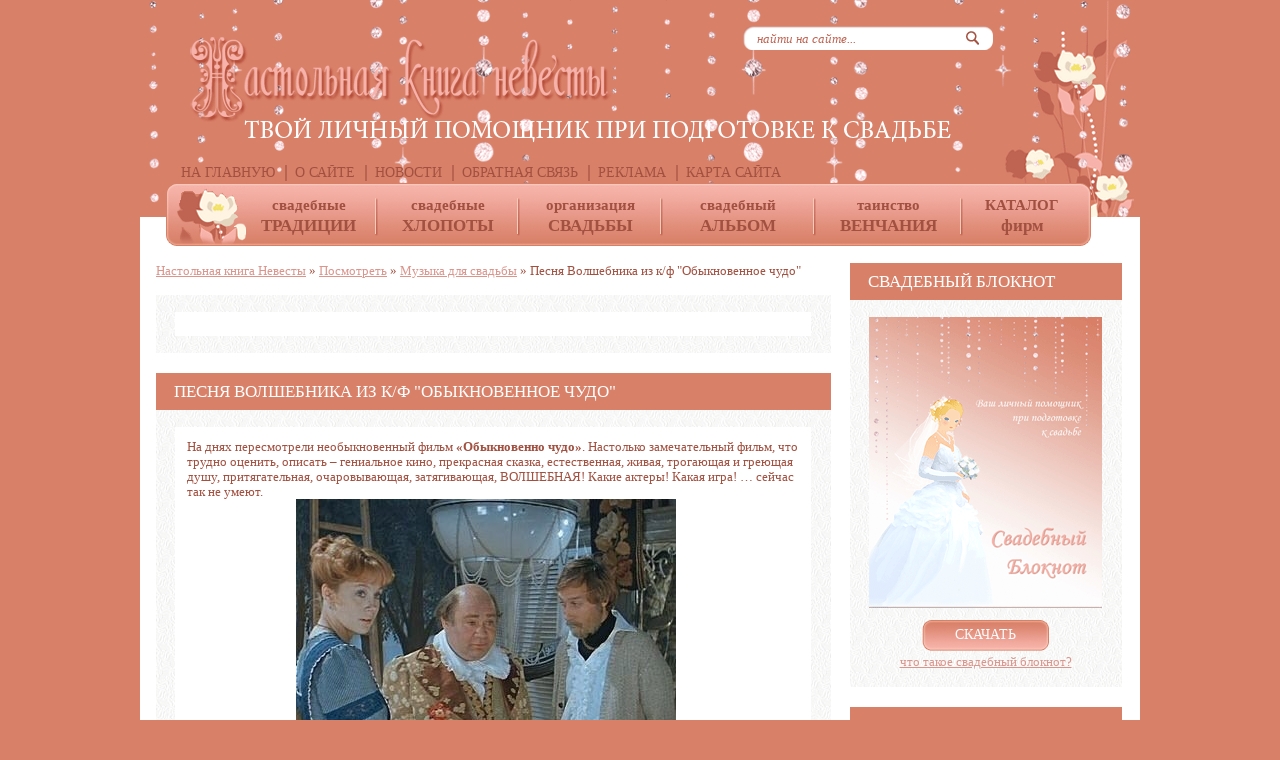

--- FILE ---
content_type: text/html; charset=utf-8
request_url: https://handbookbride.ru/watch-wedding/musik/156-pesnya-volshebnika-iz-kf-obyknovennoe-chudo.html
body_size: 18959
content:
<!DOCTYPE html>
<html xmlns="http://www.w3.org/1999/xhtml"><!-- убрать xmlns -->
<head>
	<link rel="alternate" type="application/rss+xml" title="[Комментарии] Песня Волшебника  из к/ф "Обыкновенное чудо"" href="/rss_comm_156.xml" />
	<meta charset="utf-8">
<title>Песня Волшебника  из к/ф "Обыкновенное чудо" &raquo; Подготовка к свадьбе. Организация торжества. Всё о свадьбе в настольной книге невесты.</title>
<meta name="description" content="На днях пересмотрели необыкновенный фильм «Обыкновенно чудо». Настолько замечательный фильм, что трудно оценить, описать – гениальное кино, прекрасная сказка, естественная, живая, трогающая">
<meta name="keywords" content="смешно, безрассудно, ни проку, ни толку, Нелепо, невпопад, волшебно, совершенно, песня, фильм, обыкновенное чудо, песня волшебника, фильм Захарова, чувства, любить, любовь, помните, сойти, безумно, волшебника">
<meta name="generator" content="DataLife Engine (http://dle-news.ru)">
<meta property="og:site_name" content="Подготовка к свадьбе. Организация торжества. Всё о свадьбе в настольной книге невесты.">
<meta property="og:type" content="article">
<meta property="og:title" content="Песня Волшебника  из к/ф &quot;Обыкновенное чудо&quot;">
<meta property="og:url" content="https://handbookbride.ru/watch-wedding/musik/156-pesnya-volshebnika-iz-kf-obyknovennoe-chudo.html">
<meta name="news_keywords" content="песни, о любви, Обыкновенное чудо,">
<meta property="og:image" content="http://img-fotki.yandex.ru/get/3111/ana-smartzone.b/0_a087_64dd66c5_XL.jpg">
<meta property="og:description" content="На днях пересмотрели необыкновенный фильм «Обыкновенно чудо». Настолько замечательный фильм, что трудно оценить, описать – гениальное кино, прекрасная сказка, естественная, живая, трогающая и греющая душу, притягательная, очаровывающая, затягивающая, ВОЛШЕБНАЯ! Какие актеры! Какая игра! … сейчас">
<link rel="search" type="application/opensearchdescription+xml" href="https://handbookbride.ru/index.php?do=opensearch" title="Подготовка к свадьбе. Организация торжества. Всё о свадьбе в настольной книге невесты.">	
<link rel="canonical" href="https://handbookbride.ru/watch-wedding/musik/156-pesnya-volshebnika-iz-kf-obyknovennoe-chudo.html"><link rel="amphtml" href="https://handbookbride.ru/watch-wedding/musik/156-pesnya-volshebnika-iz-kf-obyknovennoe-chudo/amp.html">
<link rel="canonical" href="https://handbookbride.ru/watch-wedding/musik/156-pesnya-volshebnika-iz-kf-obyknovennoe-chudo.html">
<link rel="alternate" type="application/rss+xml" title="Подготовка к свадьбе. Организация торжества. Всё о свадьбе в настольной книге невесты." href="https://handbookbride.ru/rss.xml">

<script src="/engine/classes/min/index.php?g=general&amp;v=9b080"></script>
<script src="/engine/classes/min/index.php?f=engine/classes/js/jqueryui.js,engine/classes/js/dle_js.js,engine/classes/js/bbcodes.js,engine/classes/masha/masha.js&amp;v=9b080" defer></script>
	<link rel="shortcut icon" href="/favicon.ico"/>
	<link media="screen" href="/templates/2013/style/bootstrap-table.css" type="text/css" rel="stylesheet" />
	<link rel="stylesheet" href="https://maxcdn.bootstrapcdn.com/font-awesome/4.5.0/css/font-awesome.min.css">
	<link media="screen" href="/templates/2013/style/styles.css" type="text/css" rel="stylesheet" />
	<link media="screen" href="/templates/2013/style/engine.css" type="text/css" rel="stylesheet" />
	<!--[if lt IE 9]>
	<script type="text/javascript" src="/templates/2013/js/html5shiv.js"></script>
	<![endif]-->
	<script type="text/javascript" src="/templates/2013/js/jcarousellite_1.0.1.min.js"></script>
	<script type="text/javascript" src="/templates/2013/js/jquery.stickyscroll.js"></script>
	<script type="text/javascript" src="/templates/2013/js/libs.js"></script>

	<meta name="google-site-verification" content="Gbyc01l0u9K7S99gA48VydKXVxBAtlAErgIV-U7oHqc" />
	<meta name='yandex-verification' content='46a8c9dad27ed04e' />
	<meta name="verify-v1" content="spcyKYLyYfFDehkooyFt8Jis4v4HDHU9zTm1DKM4k7Q=" />
	<meta name='yandex-verification' content='519cd9af034500d4' />
	<meta name='yandex-verification' content='75700e21ad1a7997' />
	<meta name="cmsmagazine" content="5ea1752cd4db9cd1f2c7cf09549d75f2" />

	<meta property="fb:admins" content="Vitalychuyakov"/>
	<!-- pr-cy 522e977fe9d54f53d1202ddc2e5fb963 -->

	<!-- Put this script tag to the <head> of your page -->
	<script type="text/javascript" src="http://userapi.com/js/api/openapi.js?23"></script>
	<script type="text/javascript">
	  VK.init({apiId: 2260970, onlyWidgets: true});
	</script> 
</head>
<body>

<script>
<!--
var dle_root       = '/';
var dle_admin      = '';
var dle_login_hash = '7b2d704668146bd49c6368307bc265c2c41d7c34';
var dle_group      = 5;
var dle_skin       = '2013';
var dle_wysiwyg    = '0';
var quick_wysiwyg  = '0';
var dle_min_search = '4';
var dle_act_lang   = ["Да", "Нет", "Ввод", "Отмена", "Сохранить", "Удалить", "Загрузка. Пожалуйста, подождите..."];
var menu_short     = 'Быстрое редактирование';
var menu_full      = 'Полное редактирование';
var menu_profile   = 'Просмотр профиля';
var menu_send      = 'Отправить сообщение';
var menu_uedit     = 'Админцентр';
var dle_info       = 'Информация';
var dle_confirm    = 'Подтверждение';
var dle_prompt     = 'Ввод информации';
var dle_req_field  = ["Заполните поле с именем", "Заполните поле с сообщением", "Заполните поле с темой сообщения"];
var dle_del_agree  = 'Вы действительно хотите удалить? Данное действие невозможно будет отменить';
var dle_spam_agree = 'Вы действительно хотите отметить пользователя как спамера? Это приведёт к удалению всех его комментариев';
var dle_c_title    = 'Отправка жалобы';
var dle_complaint  = 'Укажите текст Вашей жалобы для администрации:';
var dle_mail       = 'Ваш e-mail:';
var dle_big_text   = 'Выделен слишком большой участок текста.';
var dle_orfo_title = 'Укажите комментарий для администрации к найденной ошибке на странице:';
var dle_p_send     = 'Отправить';
var dle_p_send_ok  = 'Уведомление успешно отправлено';
var dle_save_ok    = 'Изменения успешно сохранены. Обновить страницу?';
var dle_reply_title= 'Ответ на комментарий';
var dle_tree_comm  = '0';
var dle_del_news   = 'Удалить статью';
var dle_sub_agree  = 'Вы действительно хотите подписаться на комментарии к данной публикации?';
var dle_captcha_type  = '1';
var dle_share_interesting  = ["Поделиться ссылкой на выделенный текст", "Twitter", "Facebook", "Вконтакте", "Прямая ссылка:", "Нажмите правой клавишей мыши и выберите «Копировать ссылку»"];
var DLEPlayerLang     = {prev: 'Предыдущий',next: 'Следующий',play: 'Воспроизвести',pause: 'Пауза',mute: 'Выключить звук', unmute: 'Включить звук', settings: 'Настройки', enterFullscreen: 'На полный экран', exitFullscreen: 'Выключить полноэкранный режим', speed: 'Скорость', normal: 'Обычная', quality: 'Качество', pip: 'Режим PiP'};
var allow_dle_delete_news   = false;
var dle_search_delay   = false;
var dle_search_value   = '';
jQuery(function($){
$('#dle-comments-form').submit(function() {
	doAddComments();
	return false;
});
FastSearch();
});
//-->
</script>
<div class="wrapper">
	<!--<div class="rc-top">Реклама</div>-->
	<header>
		<a href="/" title="На главную" class="link-index">Настольная книга невесты</a>
		<form action="" class="search" name="searchform" method="post">
			<input type="hidden" name="do" value="search" />
			<input type="hidden" name="subaction" value="search" />
			<input type="text" name="story" value="найти на сайте..." class="search-story" id="story" />
			<input type="submit" value="Искать" class="search-button" title="Искать" />
		</form>
		<ul class="menu-top-text">
			
			<li><a href="/">На главную</a></li>
			<li><a href="/about.html">О сайте</a></li>
			<li><a href="/main/wedding-news/">Новости</a></li>
			<li><a href="/index.php?do=feedback&user=1">Обратная связь</a></li>
			<li><a href="/main/mutual/348-razmeshhenie-reklamy-na-sajte.html">Реклама</a></li>
			<li><a href="/site-map.html">Карта сайта</a></li>
		</ul>
		<div class="sticky-holder-menu">
	<ul class="menu-main">
		<li class="flower"><a href="/">&nbsp;</a></li>
		<li class="mm-01">
            <a href="/wedding-traditions/">Свадебные <span>традиции</span></a>
                  <ul>
                  <li><a href="/wedding-traditions/holidays/">Праздники</a></li>
                  <li><a href="/wedding-traditions/o-lubvi/">О любви, о браке</a></li>
                  <li><a href="/wedding-traditions/omens-and-superstitions/">Приметы и суеверия</a></li>
                  </ul>
				</li>  
		<li class="mm-02">
			<a href="/wedding-trouble/">Свадебные <span>хлопоты</span></a>
			<ul>
				<li><a href="/wedding-trouble/original/">Необычное</a></li>
				<li><a href="/wedding-trouble/hand-made/">Делаем сами</a></li>
				<li><a href="/wedding-trouble/guests-at-the-wedding/">Гости на свадьбе</a></li>
				<li><a href="/wedding-trouble/gifts/">Подарки на свадьбу</a></li>
				<li><a href="/wedding-trouble/wedding-site/">Свадебный сайт</a></li>
				<li><a href="/wedding-trouble/useful/">Полезное</a></li>
				<li><a href="/wedding-trouble/curious/">Любопытное</a></li>
			</ul>
		</li>
		<li class="mm-03"><a href="/wedding/">Организация <span>свадьбы</span></a>
		<ul>
				<li><a href="/wedding/plan/">планирование</a></li>
				<li><a href="#">сценарии свадьбы</a></li>
				<li><a href="/wedding/entertainment/">развлечения</a></li>
				<li><a href="/wedding/wedding-dress/">свадебный наряд</a></li>
				<li>
					<a href="/wedding/wedding-table/">свадебный стол</a>
					<ul>
						<li><a href="#">свадебный банкет</a></li>
						<li><a href="#">свадебный фуршет</a></li>
						<li><a href="#">готовим сами</a></li>
					</ul>
				</li>
				<li><a href="/wedding/wedding-cake-and-a-loaf/">торт и каравай</a></li>
				<li><a href="/wedding/flowers-for-wedding/">цветы на свадьбу</a></li>
				<li><a href="/wedding/getting-to-the-wedding/">транспорт</a></li>
				<li><a href="/wedding/appearance/">внешний вид</a></li>
				<li><a href="/wedding/wedding-accessories/">аксессуары</a></li>
				<li><a href="/wedding/photos-and-videos/">фото и видео</a></li>
				<li><a href="/wedding/making-wedding/">оформление свадьбы</a></li>
                <li><a href="/wedding/legal-aspects-of-the-wedding/">правовые аспекты</a></li>
			</ul>
		</li>
		<li class="mm-04"><a href="/wedding-album/">Свадебный <span>альбом</span></a>
		    <ul>
				<li><a href="/wedding-album/lessons/">уроки Photoshop</a></li>
				<li><a href="/wedding-album/filling-album/">наполнение альбома</a></li>
				<li><a href="/wedding-album/wedding-printing/">свадебная полиграфия</a></li>
			</ul>
		</li>
		<li class="mm-05"><a href="/the-wedding/">Таинство <span>венчания</span></a></li>
		<li class="mm-06"><a href="/goroda.html">Каталог <span>фирм</span></a>
		<ul>
				<li><a href="/catalogue-firm/msk/">Москва</a></li>
				<li><a href="/catalogue-firm/spb/">Санкт-Петербург</a></li>
            <li><a href="/catalogue-firm/kaz/">Казань</a></li>
			</ul>
		</li>
	</ul>
</div>
	</header>
	<div class="middle clearfix">
		<div class="col-left">
			 
				
				<div class="speedbar"><span itemscope itemtype="https://schema.org/BreadcrumbList"><span itemprop="itemListElement" itemscope itemtype="https://schema.org/ListItem"><meta itemprop="position" content="1"><a href="https://handbookbride.ru/" itemprop="item"><span itemprop="name">Настольная книга Невесты</span></a></span> » <span itemprop="itemListElement" itemscope itemtype="https://schema.org/ListItem"><meta itemprop="position" content="2"><a href="https://handbookbride.ru/watch-wedding/" itemprop="item"><span itemprop="name">Посмотреть</span></a></span> » <span itemprop="itemListElement" itemscope itemtype="https://schema.org/ListItem"><meta itemprop="position" content="3"><a href="https://handbookbride.ru/watch-wedding/musik/" itemprop="item"><span itemprop="name">Музыка для свадьбы</span></a></span> » Песня Волшебника  из к/ф "Обыкновенное чудо"</span></div>
			

			

			 
				<div id='dle-content'><div class="speedbar-holder"></div><br />

<div class="block">
	<div class="block-inner clearfix">
		<!-- Yandex.RTB R-A-335943-2 -->
<div id="yandex_rtb_R-A-335943-2"></div>
<script type="text/javascript">
    (function(w, d, n, s, t) {
        w[n] = w[n] || [];
        w[n].push(function() {
            Ya.Context.AdvManager.render({
                blockId: "R-A-335943-2",
                renderTo: "yandex_rtb_R-A-335943-2",
                async: true
            });
        });
        t = d.getElementsByTagName("script")[0];
        s = d.createElement("script");
        s.type = "text/javascript";
        s.src = "//an.yandex.ru/system/context.js";
        s.async = true;
        t.parentNode.insertBefore(s, t);
    })(this, this.document, "yandexContextAsyncCallbacks");
</script>
	</div>
</div>


<h1>Песня Волшебника  из к/ф &quot;Обыкновенное чудо&quot;</h1>
<div class="block">
	<div class="block-inner clearfix">
		<div class="news-full">На днях пересмотрели необыкновенный фильм <b>«Обыкновенно чудо»</b>. Настолько замечательный фильм, что трудно оценить, описать – гениальное кино, прекрасная сказка, естественная, живая, трогающая и греющая душу, притягательная, очаровывающая, затягивающая, ВОЛШЕБНАЯ!  Какие актеры! Какая игра! … сейчас так не умеют.<br /><div style="text-align:center;"><!--dle_image_begin:http://img-fotki.yandex.ru/get/3111/ana-smartzone.b/0_a087_64dd66c5_XL.jpg|--><img src="http://img-fotki.yandex.ru/get/3111/ana-smartzone.b/0_a087_64dd66c5_XL.jpg" alt="Песня Волшебника  из к/ф &quot;Обыкновенное чудо&quot;" title="Песня Волшебника  из к/ф &quot;Обыкновенное чудо&quot;"  /><!--dle_image_end--></div><br />Прекрасный, но уже забытый и потерянный мир, мир, где искренне любят, где герои отважны и честны, где девушки прекрасны и чисты. А песня … песня волшебника, помните? <br /><br /><i>Нелепо, смешно, безрассудно, безумно, волшебно!<br />Ни толку, ни проку, не в лад, невпопад, совершенно!</i><br /><br />Вот она любовь! Вот чувства! Вот так любить, сойти с ума от любви и быть счасливым! Она безумна и как она прекрасна!<br />Гениальная мелодия, а про текст я вообще молчу…<br /><div style="text-align:center;"><!--dle_image_begin:http://img-fotki.yandex.ru/get/3214/ana-smartzone.b/0_a089_88e5bc89_XL.jpg|--><img src="http://img-fotki.yandex.ru/get/3214/ana-smartzone.b/0_a089_88e5bc89_XL.jpg" alt="Песня Волшебника  из к/ф &quot;Обыкновенное чудо&quot;" title="Песня Волшебника  из к/ф &quot;Обыкновенное чудо&quot;"  /><!--dle_image_end--></div><br /><div style="text-align:center;"><!--dle_image_begin:http://img-fotki.yandex.ru/get/3310/ana-smartzone.b/0_a088_c3585473_XL.jpg|--><img src="http://img-fotki.yandex.ru/get/3310/ana-smartzone.b/0_a088_c3585473_XL.jpg" alt="Песня Волшебника  из к/ф &quot;Обыкновенное чудо&quot;" title="Песня Волшебника  из к/ф &quot;Обыкновенное чудо&quot;"  /><!--dle_image_end--></div><br /><div style="text-align:center;"><!--dle_image_begin:http://img-fotki.yandex.ru/get/3110/ana-smartzone.b/0_a086_29735ce1_XL.jpg|--><img src="http://img-fotki.yandex.ru/get/3110/ana-smartzone.b/0_a086_29735ce1_XL.jpg" alt="Песня Волшебника  из к/ф &quot;Обыкновенное чудо&quot;" title="Песня Волшебника  из к/ф &quot;Обыкновенное чудо&quot;"  /><!--dle_image_end--></div><br /><br /><b>Песня Волшебника</b>  из кинофильма "Обыкновенное чудо"<br />режиссер М.Захаров<br /><br /><i>сл.Ю.Михайлова,<br />муз.Г.Гладкова</i><br /><div style="text-align:center;"><!--dle_image_begin:http://img-fotki.yandex.ru/get/3209/ana-smartzone.b/0_a08b_fa641ecc_XL.jpg|--><img src="http://img-fotki.yandex.ru/get/3209/ana-smartzone.b/0_a08b_fa641ecc_XL.jpg" alt="Песня Волшебника  из к/ф &quot;Обыкновенное чудо&quot;" title="Песня Волшебника  из к/ф &quot;Обыкновенное чудо&quot;"  /><!--dle_image_end--></div><br /><div style="text-align:center;"><!--dle_image_begin:http://img-fotki.yandex.ru/get/3311/ana-smartzone.b/0_a08c_3ebb62c3_XL.jpg|--><img src="http://img-fotki.yandex.ru/get/3311/ana-smartzone.b/0_a08c_3ebb62c3_XL.jpg" alt="Песня Волшебника  из к/ф &quot;Обыкновенное чудо&quot;" title="Песня Волшебника  из к/ф &quot;Обыкновенное чудо&quot;"  /><!--dle_image_end--></div><br /><div style="text-align:center;"><!--dle_image_begin:http://img-fotki.yandex.ru/get/3113/ana-smartzone.b/0_a08a_b2ab56bf_XL.jpg|--><img src="http://img-fotki.yandex.ru/get/3113/ana-smartzone.b/0_a08a_b2ab56bf_XL.jpg" alt="Песня Волшебника  из к/ф &quot;Обыкновенное чудо&quot;" title="Песня Волшебника  из к/ф &quot;Обыкновенное чудо&quot;"  /><!--dle_image_end--></div><br />Припев:<br />Нелепо, смешно, безрассудно,<br />Безумно - волшебно!<br />Ни толку, ни проку,<br />Не в лад, невпопад - совершенно!<br /><br />Приходит день, приходит час,<br />Приходит миг, приходит срок -<br />И рвется связь;<br />Кипит гранит, пылает лед,<br />И легкий пух сбивает с ног<br />Что за напасть?<br />И зацветает трын-трава,<br />И соловьем поет сова<br />И даже тоненькую нить<br />Не в состоянье разрубить<br />Стальной клинок!<br />Стальной клинок!<br /><br />Припев:<br />Нелепо, смешно, безрассудно,<br />Безумно - волшебно!<br />Ни толку, ни проку,<br />Не в лад, невпопад - совершенно!<br /><br />Приходит срок - и вместе с ним<br />Озноб и страх и тайный жар,<br />Восторг и власть!<br />И боль, и смех, и тень, и свет -<br />В один костер, в один пожар!<br />Что за напасть?<br />Из миража, из ничего,<br />Из сумасбродства моего -<br />Вдруг возникает чей то лик<br />И обретает цвет и звук,<br />И плоть, и страсть!<br />И плоть, и страсть!<br /><br />Припев:<br />Нелепо, смешно, безрассудно,<br />Безумно - волшебно!<br />Ни толку, ни проку,<br />Не в лад, невпопад - совершенно!<br /><br /><object width="380" height="308"><param name="movie" value="http://www.youtube.com/v/OUSiAevuqzs&hl=ru&fs=1"></param><param name="allowFullScreen" value="true"></param><param name="allowscriptaccess" value="always"></param><embed src="http://www.youtube.com/v/OUSiAevuqzs&hl=ru&fs=1" type="application/x-shockwave-flash" allowscriptaccess="always" allowfullscreen="true" width="380" height="308"></embed></object></div>
	</div>
	<div class="news-details-full">



		автор: <a onclick="ShowProfile('Martin', 'https://handbookbride.ru/user/Martin/', '0'); return false;" href="https://handbookbride.ru/user/Martin/">Martin</a> | 4 апрель 2009 | <strong><a href="https://handbookbride.ru/watch-wedding/musik/">Музыка для свадьбы</a> / <a href="https://handbookbride.ru/watch-wedding/video/">Видео</a></strong> |
		просмотров: <span class="views-cnt">19 233</span> | 
		<span class="link-edit"></span><br />
		теги: <a href="https://handbookbride.ru/tags/%D0%BF%D0%B5%D1%81%D0%BD%D0%B8/">песни</a>, <a href="https://handbookbride.ru/tags/%D0%BE%20%D0%BB%D1%8E%D0%B1%D0%B2%D0%B8/">о любви</a>, <a href="https://handbookbride.ru/tags/%D0%9E%D0%B1%D1%8B%D0%BA%D0%BD%D0%BE%D0%B2%D0%B5%D0%BD%D0%BD%D0%BE%D0%B5%20%D1%87%D1%83%D0%B4%D0%BE/">Обыкновенное чудо</a>, <a href="https://handbookbride.ru/tags//"></a><br />
		<a href="https://handbookbride.ru/watch-wedding/musik/print:page,1,156-pesnya-volshebnika-iz-kf-obyknovennoe-chudo.html" rel="nofollow"> Версия для печати </a>
	</div>
	<div class="block-inner clearfix">
		<span class="rate-title">Оцените статью:</span> <div class="ratebox"><div id='ratig-layer-156'>
	<div class="rating" itemprop="aggregateRating" itemscope itemtype="https://schema.org/AggregateRating">
		<ul class="unit-rating">
		<li class="current-rating" style="width:100%;">100</li>
		<li><a href="#" title="Плохо" class="r1-unit" onclick="doRate('1', '156'); return false;">1</a></li>
		<li><a href="#" title="Приемлемо" class="r2-unit" onclick="doRate('2', '156'); return false;">2</a></li>
		<li><a href="#" title="Средне" class="r3-unit" onclick="doRate('3', '156'); return false;">3</a></li>
		<li><a href="#" title="Хорошо" class="r4-unit" onclick="doRate('4', '156'); return false;">4</a></li>
		<li><a href="#" title="Отлично" class="r5-unit" onclick="doRate('5', '156'); return false;">5</a></li>
		</ul><meta itemprop="itemReviewed" content="Песня Волшебника  из к/ф &quot;Обыкновенное чудо&quot;"><meta itemprop="worstRating" content="1"><meta itemprop="ratingCount" content="2"><meta itemprop="ratingValue" content="4.5"><meta itemprop="bestRating" content="5">
	</div>
</div></div>
		<!-- {_banner_share} -->
		<script type="text/javascript" src="//yandex.st/share/share.js"
		charset="utf-8"></script>
		<div class="yashare-auto-init" data-yashareL10n="ru"
		data-yashareType="none" data-yashareQuickServices="yaru,vkontakte,facebook,twitter,odnoklassniki,moimir,lj,friendfeed,moikrug,gplus,pinterest,surfingbird" data-yashareImage="https://handbookbride.ru/uploads/posts/2009-04/1238874654_chudo_00.jpg"></div> 
		<p><br></p>
		<noindex>
			<script async src="//pagead2.googlesyndication.com/pagead/js/adsbygoogle.js"></script>
			<!-- Handbookbride.ru -->
			<ins class="adsbygoogle"
			 style="display:block"
			 data-ad-client="ca-pub-5295124462895719"
			 data-ad-slot="2510725660"
			 data-ad-format="auto"></ins>
			<script>
			(adsbygoogle = window.adsbygoogle || []).push({});
			</script>
		</noindex>

	</div>
</div>



<h3>Другие новости по теме</h3>
<div class="block">
	<div class="block-inner clearfix">
		<div class="col-3 clearfix">
			<div class="column">
	<div class="col-image">
		<a href="https://handbookbride.ru/read-wedding/about-love/158-pesnya-iz-kf-vam-i-ne-snilos.html">
			<img src="/uploads/posts/2009-04/1238942506_vam_i_ne_snilos_00.jpg" alt="" />
			
		</a>
	</div>
	<h4><a href="https://handbookbride.ru/read-wedding/about-love/158-pesnya-iz-kf-vam-i-ne-snilos.html">песня из к/ф &quot;Вам и не снилось&quot;</a></h4>
	<div class="col-content">Случайно наткнулась на отрывки фильма на Youtube, ах… вот это кино! Трудно даже выразить словами, каково это было – посмотреть его впервые, в детстве. Да и сейчас он вызывает те же чувства. Я так и</div>
</div><div class="column">
	<div class="col-image">
		<a href="https://handbookbride.ru/watch-wedding/musik/673-pesni-na-svadbu-ya-ne-zabudu.html">
			
			<img src="/uploads/posts/2014-04/1398413248_197x126-dinamit.jpg" alt="" />
		</a>
	</div>
	<h4><a href="https://handbookbride.ru/watch-wedding/musik/673-pesni-na-svadbu-ya-ne-zabudu.html">Песни на свадьбу: Я не забуду</a></h4>
	<div class="col-content">&quot;Я не забуду&quot; - обалденная песня! Других слов не подберешь... Такая лиричная, такая трогательная. Если говорить о тексте, о смысле слов этой композиции в исполнении группы Динамит, то она</div>
</div><div class="column">
	<div class="col-image">
		<a href="https://handbookbride.ru/watch-wedding/musik/801-ty-i-ya-vechnaya-lyubov.html">
			
			<img src="/uploads/posts/2014-07/1406581137_197x126-malikov.jpg" alt="" />
		</a>
	</div>
	<h4><a href="https://handbookbride.ru/watch-wedding/musik/801-ty-i-ya-vechnaya-lyubov.html">Ты и я. Вечная любовь</a></h4>
	<div class="col-content">Замечательная романтичная песня &quot;Ты и я&quot; в исполнении Дмитрия Маликова. Потрясающая песня! Трогательное исполнение, красивая мелодия и прекрасные слова. Песня &quot;Вечная любовь моя&quot;</div>
</div>
		</div>
	</div>
</div>






<div id="dle-ajax-comments"></div>
<form  method="post" name="dle-comments-form" id="dle-comments-form" ><h5>Добавление комментария</h5>
<div id="addcform" class="baseform">
		<table class="tableform">
			
			<tr>
				<td class="label">
					Имя:<span class="impot">*</span>
				</td>
				<td><input type="text" name="name" id="name" class="f_input" /></td>
			</tr>
			<tr>
				<td class="label">
					E-Mail:
				</td>
				<td><input type="text" name="mail" id="mail" class="f_input" /></td>
			</tr>
			
			<tr>
				<td class="editorcomm" colspan="2"><script>
<!--
var text_enter_url       = "Введите полный URL ссылки";
var text_enter_size       = "Введите размеры флэш ролика (ширина, высота)";
var text_enter_flash       = "Введите ссылку на флэш ролик";
var text_enter_page      = "Введите номер страницы";
var text_enter_url_name  = "Введите описание ссылки";
var text_enter_tooltip  = "Введите подсказку для ссылки";
var text_enter_page_name = "Введите описание ссылки";
var text_enter_image    = "Введите полный URL изображения";
var text_enter_email    = "Введите e-mail адрес";
var text_code           = "Использование: [CODE] Здесь Ваш код.. [/CODE]";
var text_quote          = "Использование: [QUOTE] Здесь Ваша Цитата.. [/QUOTE]";
var text_url_video      = "Введите ссылку на видео:";
var text_url_poster     = "Введите ссылку на постер к видео:";
var text_descr          = "Введите описание:";
var button_insert       = "Вставить";
var button_addplaylist  = "Добавить в плейлист";
var text_url_audio      = "Введите ссылку на аудио:";
var text_upload         = "Загрузка файлов и изображений на сервер";
var error_no_url        = "Вы должны ввести URL";
var error_no_title      = "Вы должны ввести название";
var error_no_email      = "Вы должны ввести e-mail адрес";
var prompt_start        = "Введите текст для форматирования";
var img_title   		= "Введите по какому краю выравнивать картинку (left, center, right)";
var email_title  	    = "Введите описание ссылки";
var text_pages  	    = "Страница";
var image_align  	    = "center";
var bb_t_emo  	        = "Вставка смайликов";
var bb_t_col  	        = "Цвет:";
var text_enter_list     = "Введите пункт списка. Для завершения ввода оставьте поле пустым.";
var text_alt_image      = "Введите описание изображения";
var img_align  	        = "Выравнивание";
var text_last_emoji     = "Недавно использованные";
var img_align_sel  	    = "<select name='dleimagealign' id='dleimagealign' class='ui-widget-content ui-corner-all'><option value='' >Нет</option><option value='left' >По левому краю</option><option value='right' >По правому краю</option><option value='center' selected>По центру</option></select>";
	
var selField  = "comments";
var fombj    = document.getElementById( 'dle-comments-form' );
-->
</script>
<div class="bb-editor ignore-select">
<div class="bb-pane">
<b id="b_b" class="bb-btn" onclick="simpletag('b')" title="Полужирный"></b>
<b id="b_i" class="bb-btn" onclick="simpletag('i')" title="Наклонный текст"></b>
<b id="b_u" class="bb-btn" onclick="simpletag('u')" title="Подчёркнутый текст"></b>
<b id="b_s" class="bb-btn" onclick="simpletag('s')" title="Зачёркнутый текст"></b>
<span class="bb-sep"></span>
<b id="b_left" class="bb-btn" onclick="simpletag('left')" title="Выравнивание по левому краю"></b>
<b id="b_center" class="bb-btn" onclick="simpletag('center')" title="По центру"></b>
<b id="b_right" class="bb-btn" onclick="simpletag('right')" title="Выравнивание по правому краю"></b>
<span class="bb-sep"></span>
<b id="b_emo" class="bb-btn" onclick="show_bb_dropdown(this)" title="Вставка смайликов" tabindex="-1"></b>
<ul class="bb-pane-dropdown emoji-button">
	<li><table style="width:100%;border: 0px;padding: 0px;"><tr><td style="padding:5px;text-align: center;"><a href="#" onclick="dle_smiley(':bowtie:'); return false;"><img alt="bowtie" class="emoji" src="/engine/data/emoticons/bowtie.png" srcset="/engine/data/emoticons/bowtie@2x.png 2x" /></a></td><td style="padding:5px;text-align: center;"><a href="#" onclick="dle_smiley(':smile:'); return false;"><img alt="smile" class="emoji" src="/engine/data/emoticons/smile.png" srcset="/engine/data/emoticons/smile@2x.png 2x" /></a></td><td style="padding:5px;text-align: center;"><a href="#" onclick="dle_smiley(':laughing:'); return false;"><img alt="laughing" class="emoji" src="/engine/data/emoticons/laughing.png" srcset="/engine/data/emoticons/laughing@2x.png 2x" /></a></td><td style="padding:5px;text-align: center;"><a href="#" onclick="dle_smiley(':blush:'); return false;"><img alt="blush" class="emoji" src="/engine/data/emoticons/blush.png" srcset="/engine/data/emoticons/blush@2x.png 2x" /></a></td><td style="padding:5px;text-align: center;"><a href="#" onclick="dle_smiley(':smiley:'); return false;"><img alt="smiley" class="emoji" src="/engine/data/emoticons/smiley.png" srcset="/engine/data/emoticons/smiley@2x.png 2x" /></a></td><td style="padding:5px;text-align: center;"><a href="#" onclick="dle_smiley(':relaxed:'); return false;"><img alt="relaxed" class="emoji" src="/engine/data/emoticons/relaxed.png" srcset="/engine/data/emoticons/relaxed@2x.png 2x" /></a></td><td style="padding:5px;text-align: center;"><a href="#" onclick="dle_smiley(':smirk:'); return false;"><img alt="smirk" class="emoji" src="/engine/data/emoticons/smirk.png" srcset="/engine/data/emoticons/smirk@2x.png 2x" /></a></td></tr><tr><td style="padding:5px;text-align: center;"><a href="#" onclick="dle_smiley(':heart_eyes:'); return false;"><img alt="heart_eyes" class="emoji" src="/engine/data/emoticons/heart_eyes.png" srcset="/engine/data/emoticons/heart_eyes@2x.png 2x" /></a></td><td style="padding:5px;text-align: center;"><a href="#" onclick="dle_smiley(':kissing_heart:'); return false;"><img alt="kissing_heart" class="emoji" src="/engine/data/emoticons/kissing_heart.png" srcset="/engine/data/emoticons/kissing_heart@2x.png 2x" /></a></td><td style="padding:5px;text-align: center;"><a href="#" onclick="dle_smiley(':kissing_closed_eyes:'); return false;"><img alt="kissing_closed_eyes" class="emoji" src="/engine/data/emoticons/kissing_closed_eyes.png" srcset="/engine/data/emoticons/kissing_closed_eyes@2x.png 2x" /></a></td><td style="padding:5px;text-align: center;"><a href="#" onclick="dle_smiley(':flushed:'); return false;"><img alt="flushed" class="emoji" src="/engine/data/emoticons/flushed.png" srcset="/engine/data/emoticons/flushed@2x.png 2x" /></a></td><td style="padding:5px;text-align: center;"><a href="#" onclick="dle_smiley(':relieved:'); return false;"><img alt="relieved" class="emoji" src="/engine/data/emoticons/relieved.png" srcset="/engine/data/emoticons/relieved@2x.png 2x" /></a></td><td style="padding:5px;text-align: center;"><a href="#" onclick="dle_smiley(':satisfied:'); return false;"><img alt="satisfied" class="emoji" src="/engine/data/emoticons/satisfied.png" srcset="/engine/data/emoticons/satisfied@2x.png 2x" /></a></td><td style="padding:5px;text-align: center;"><a href="#" onclick="dle_smiley(':grin:'); return false;"><img alt="grin" class="emoji" src="/engine/data/emoticons/grin.png" srcset="/engine/data/emoticons/grin@2x.png 2x" /></a></td></tr><tr><td style="padding:5px;text-align: center;"><a href="#" onclick="dle_smiley(':wink:'); return false;"><img alt="wink" class="emoji" src="/engine/data/emoticons/wink.png" srcset="/engine/data/emoticons/wink@2x.png 2x" /></a></td><td style="padding:5px;text-align: center;"><a href="#" onclick="dle_smiley(':stuck_out_tongue_winking_eye:'); return false;"><img alt="stuck_out_tongue_winking_eye" class="emoji" src="/engine/data/emoticons/stuck_out_tongue_winking_eye.png" srcset="/engine/data/emoticons/stuck_out_tongue_winking_eye@2x.png 2x" /></a></td><td style="padding:5px;text-align: center;"><a href="#" onclick="dle_smiley(':stuck_out_tongue_closed_eyes:'); return false;"><img alt="stuck_out_tongue_closed_eyes" class="emoji" src="/engine/data/emoticons/stuck_out_tongue_closed_eyes.png" srcset="/engine/data/emoticons/stuck_out_tongue_closed_eyes@2x.png 2x" /></a></td><td style="padding:5px;text-align: center;"><a href="#" onclick="dle_smiley(':grinning:'); return false;"><img alt="grinning" class="emoji" src="/engine/data/emoticons/grinning.png" srcset="/engine/data/emoticons/grinning@2x.png 2x" /></a></td><td style="padding:5px;text-align: center;"><a href="#" onclick="dle_smiley(':kissing:'); return false;"><img alt="kissing" class="emoji" src="/engine/data/emoticons/kissing.png" srcset="/engine/data/emoticons/kissing@2x.png 2x" /></a></td><td style="padding:5px;text-align: center;"><a href="#" onclick="dle_smiley(':stuck_out_tongue:'); return false;"><img alt="stuck_out_tongue" class="emoji" src="/engine/data/emoticons/stuck_out_tongue.png" srcset="/engine/data/emoticons/stuck_out_tongue@2x.png 2x" /></a></td><td style="padding:5px;text-align: center;"><a href="#" onclick="dle_smiley(':sleeping:'); return false;"><img alt="sleeping" class="emoji" src="/engine/data/emoticons/sleeping.png" srcset="/engine/data/emoticons/sleeping@2x.png 2x" /></a></td></tr><tr><td style="padding:5px;text-align: center;"><a href="#" onclick="dle_smiley(':worried:'); return false;"><img alt="worried" class="emoji" src="/engine/data/emoticons/worried.png" srcset="/engine/data/emoticons/worried@2x.png 2x" /></a></td><td style="padding:5px;text-align: center;"><a href="#" onclick="dle_smiley(':frowning:'); return false;"><img alt="frowning" class="emoji" src="/engine/data/emoticons/frowning.png" srcset="/engine/data/emoticons/frowning@2x.png 2x" /></a></td><td style="padding:5px;text-align: center;"><a href="#" onclick="dle_smiley(':anguished:'); return false;"><img alt="anguished" class="emoji" src="/engine/data/emoticons/anguished.png" srcset="/engine/data/emoticons/anguished@2x.png 2x" /></a></td><td style="padding:5px;text-align: center;"><a href="#" onclick="dle_smiley(':open_mouth:'); return false;"><img alt="open_mouth" class="emoji" src="/engine/data/emoticons/open_mouth.png" srcset="/engine/data/emoticons/open_mouth@2x.png 2x" /></a></td><td style="padding:5px;text-align: center;"><a href="#" onclick="dle_smiley(':grimacing:'); return false;"><img alt="grimacing" class="emoji" src="/engine/data/emoticons/grimacing.png" srcset="/engine/data/emoticons/grimacing@2x.png 2x" /></a></td><td style="padding:5px;text-align: center;"><a href="#" onclick="dle_smiley(':confused:'); return false;"><img alt="confused" class="emoji" src="/engine/data/emoticons/confused.png" srcset="/engine/data/emoticons/confused@2x.png 2x" /></a></td><td style="padding:5px;text-align: center;"><a href="#" onclick="dle_smiley(':hushed:'); return false;"><img alt="hushed" class="emoji" src="/engine/data/emoticons/hushed.png" srcset="/engine/data/emoticons/hushed@2x.png 2x" /></a></td></tr><tr><td style="padding:5px;text-align: center;"><a href="#" onclick="dle_smiley(':expressionless:'); return false;"><img alt="expressionless" class="emoji" src="/engine/data/emoticons/expressionless.png" srcset="/engine/data/emoticons/expressionless@2x.png 2x" /></a></td><td style="padding:5px;text-align: center;"><a href="#" onclick="dle_smiley(':unamused:'); return false;"><img alt="unamused" class="emoji" src="/engine/data/emoticons/unamused.png" srcset="/engine/data/emoticons/unamused@2x.png 2x" /></a></td><td style="padding:5px;text-align: center;"><a href="#" onclick="dle_smiley(':sweat_smile:'); return false;"><img alt="sweat_smile" class="emoji" src="/engine/data/emoticons/sweat_smile.png" srcset="/engine/data/emoticons/sweat_smile@2x.png 2x" /></a></td><td style="padding:5px;text-align: center;"><a href="#" onclick="dle_smiley(':sweat:'); return false;"><img alt="sweat" class="emoji" src="/engine/data/emoticons/sweat.png" srcset="/engine/data/emoticons/sweat@2x.png 2x" /></a></td><td style="padding:5px;text-align: center;"><a href="#" onclick="dle_smiley(':disappointed_relieved:'); return false;"><img alt="disappointed_relieved" class="emoji" src="/engine/data/emoticons/disappointed_relieved.png" srcset="/engine/data/emoticons/disappointed_relieved@2x.png 2x" /></a></td><td style="padding:5px;text-align: center;"><a href="#" onclick="dle_smiley(':weary:'); return false;"><img alt="weary" class="emoji" src="/engine/data/emoticons/weary.png" srcset="/engine/data/emoticons/weary@2x.png 2x" /></a></td><td style="padding:5px;text-align: center;"><a href="#" onclick="dle_smiley(':pensive:'); return false;"><img alt="pensive" class="emoji" src="/engine/data/emoticons/pensive.png" srcset="/engine/data/emoticons/pensive@2x.png 2x" /></a></td></tr><tr><td style="padding:5px;text-align: center;"><a href="#" onclick="dle_smiley(':disappointed:'); return false;"><img alt="disappointed" class="emoji" src="/engine/data/emoticons/disappointed.png" srcset="/engine/data/emoticons/disappointed@2x.png 2x" /></a></td><td style="padding:5px;text-align: center;"><a href="#" onclick="dle_smiley(':confounded:'); return false;"><img alt="confounded" class="emoji" src="/engine/data/emoticons/confounded.png" srcset="/engine/data/emoticons/confounded@2x.png 2x" /></a></td><td style="padding:5px;text-align: center;"><a href="#" onclick="dle_smiley(':fearful:'); return false;"><img alt="fearful" class="emoji" src="/engine/data/emoticons/fearful.png" srcset="/engine/data/emoticons/fearful@2x.png 2x" /></a></td><td style="padding:5px;text-align: center;"><a href="#" onclick="dle_smiley(':cold_sweat:'); return false;"><img alt="cold_sweat" class="emoji" src="/engine/data/emoticons/cold_sweat.png" srcset="/engine/data/emoticons/cold_sweat@2x.png 2x" /></a></td><td style="padding:5px;text-align: center;"><a href="#" onclick="dle_smiley(':persevere:'); return false;"><img alt="persevere" class="emoji" src="/engine/data/emoticons/persevere.png" srcset="/engine/data/emoticons/persevere@2x.png 2x" /></a></td><td style="padding:5px;text-align: center;"><a href="#" onclick="dle_smiley(':cry:'); return false;"><img alt="cry" class="emoji" src="/engine/data/emoticons/cry.png" srcset="/engine/data/emoticons/cry@2x.png 2x" /></a></td><td style="padding:5px;text-align: center;"><a href="#" onclick="dle_smiley(':sob:'); return false;"><img alt="sob" class="emoji" src="/engine/data/emoticons/sob.png" srcset="/engine/data/emoticons/sob@2x.png 2x" /></a></td></tr><tr><td style="padding:5px;text-align: center;"><a href="#" onclick="dle_smiley(':joy:'); return false;"><img alt="joy" class="emoji" src="/engine/data/emoticons/joy.png" srcset="/engine/data/emoticons/joy@2x.png 2x" /></a></td><td style="padding:5px;text-align: center;"><a href="#" onclick="dle_smiley(':astonished:'); return false;"><img alt="astonished" class="emoji" src="/engine/data/emoticons/astonished.png" srcset="/engine/data/emoticons/astonished@2x.png 2x" /></a></td><td style="padding:5px;text-align: center;"><a href="#" onclick="dle_smiley(':scream:'); return false;"><img alt="scream" class="emoji" src="/engine/data/emoticons/scream.png" srcset="/engine/data/emoticons/scream@2x.png 2x" /></a></td><td style="padding:5px;text-align: center;"><a href="#" onclick="dle_smiley(':tired_face:'); return false;"><img alt="tired_face" class="emoji" src="/engine/data/emoticons/tired_face.png" srcset="/engine/data/emoticons/tired_face@2x.png 2x" /></a></td><td style="padding:5px;text-align: center;"><a href="#" onclick="dle_smiley(':angry:'); return false;"><img alt="angry" class="emoji" src="/engine/data/emoticons/angry.png" srcset="/engine/data/emoticons/angry@2x.png 2x" /></a></td><td style="padding:5px;text-align: center;"><a href="#" onclick="dle_smiley(':rage:'); return false;"><img alt="rage" class="emoji" src="/engine/data/emoticons/rage.png" srcset="/engine/data/emoticons/rage@2x.png 2x" /></a></td><td style="padding:5px;text-align: center;"><a href="#" onclick="dle_smiley(':triumph:'); return false;"><img alt="triumph" class="emoji" src="/engine/data/emoticons/triumph.png" srcset="/engine/data/emoticons/triumph@2x.png 2x" /></a></td></tr><tr><td style="padding:5px;text-align: center;"><a href="#" onclick="dle_smiley(':sleepy:'); return false;"><img alt="sleepy" class="emoji" src="/engine/data/emoticons/sleepy.png" srcset="/engine/data/emoticons/sleepy@2x.png 2x" /></a></td><td style="padding:5px;text-align: center;"><a href="#" onclick="dle_smiley(':yum:'); return false;"><img alt="yum" class="emoji" src="/engine/data/emoticons/yum.png" srcset="/engine/data/emoticons/yum@2x.png 2x" /></a></td><td style="padding:5px;text-align: center;"><a href="#" onclick="dle_smiley(':mask:'); return false;"><img alt="mask" class="emoji" src="/engine/data/emoticons/mask.png" srcset="/engine/data/emoticons/mask@2x.png 2x" /></a></td><td style="padding:5px;text-align: center;"><a href="#" onclick="dle_smiley(':sunglasses:'); return false;"><img alt="sunglasses" class="emoji" src="/engine/data/emoticons/sunglasses.png" srcset="/engine/data/emoticons/sunglasses@2x.png 2x" /></a></td><td style="padding:5px;text-align: center;"><a href="#" onclick="dle_smiley(':dizzy_face:'); return false;"><img alt="dizzy_face" class="emoji" src="/engine/data/emoticons/dizzy_face.png" srcset="/engine/data/emoticons/dizzy_face@2x.png 2x" /></a></td><td style="padding:5px;text-align: center;"><a href="#" onclick="dle_smiley(':imp:'); return false;"><img alt="imp" class="emoji" src="/engine/data/emoticons/imp.png" srcset="/engine/data/emoticons/imp@2x.png 2x" /></a></td><td style="padding:5px;text-align: center;"><a href="#" onclick="dle_smiley(':smiling_imp:'); return false;"><img alt="smiling_imp" class="emoji" src="/engine/data/emoticons/smiling_imp.png" srcset="/engine/data/emoticons/smiling_imp@2x.png 2x" /></a></td></tr><tr><td style="padding:5px;text-align: center;"><a href="#" onclick="dle_smiley(':neutral_face:'); return false;"><img alt="neutral_face" class="emoji" src="/engine/data/emoticons/neutral_face.png" srcset="/engine/data/emoticons/neutral_face@2x.png 2x" /></a></td><td style="padding:5px;text-align: center;"><a href="#" onclick="dle_smiley(':no_mouth:'); return false;"><img alt="no_mouth" class="emoji" src="/engine/data/emoticons/no_mouth.png" srcset="/engine/data/emoticons/no_mouth@2x.png 2x" /></a></td><td style="padding:5px;text-align: center;"><a href="#" onclick="dle_smiley(':innocent:'); return false;"><img alt="innocent" class="emoji" src="/engine/data/emoticons/innocent.png" srcset="/engine/data/emoticons/innocent@2x.png 2x" /></a></td></tr></table></li>
</ul>
<span class="bb-sep"></span>

<b id="b_color" class="bb-btn" onclick="show_bb_dropdown(this)" title="Выбор цвета" tabindex="-1"></b>
<ul class="bb-pane-dropdown" style="min-width: 150px !important;">
	<li>
		<div class="color-palette"><div><button onclick="setColor( $(this).data('value') );" type="button" class="color-btn" style="background-color:#000000;" data-value="#000000"></button><button onclick="setColor( $(this).data('value') );" type="button" class="color-btn" style="background-color:#424242;" data-value="#424242"></button><button onclick="setColor( $(this).data('value') );" type="button" class="color-btn" style="background-color:#636363;" data-value="#636363"></button><button onclick="setColor( $(this).data('value') );" type="button" class="color-btn" style="background-color:#9C9C94;" data-value="#9C9C94"></button><button type="button" onclick="setColor( $(this).data('value') );" class="color-btn" style="background-color:#CEC6CE;" data-value="#CEC6CE"></button><button type="button" onclick="setColor( $(this).data('value') );" class="color-btn" style="background-color:#EFEFEF;" data-value="#EFEFEF"></button><button type="button" onclick="setColor( $(this).data('value') );" class="color-btn" style="background-color:#F7F7F7;" data-value="#F7F7F7"></button><button type="button" onclick="setColor( $(this).data('value') );" class="color-btn" style="background-color:#FFFFFF;" data-value="#FFFFFF"></button></div><div><button type="button" onclick="setColor( $(this).data('value') );" class="color-btn" style="background-color:#FF0000;" data-value="#FF0000"></button><button type="button" onclick="setColor( $(this).data('value') );" class="color-btn" style="background-color:#FF9C00;" data-value="#FF9C00"></button><button type="button" onclick="setColor( $(this).data('value') );" class="color-btn" style="background-color:#FFFF00;"  data-value="#FFFF00"></button><button type="button" onclick="setColor( $(this).data('value') );" class="color-btn" style="background-color:#00FF00;"  data-value="#00FF00"></button><button type="button" onclick="setColor( $(this).data('value') );" class="color-btn" style="background-color:#00FFFF;"  data-value="#00FFFF" ></button><button type="button" onclick="setColor( $(this).data('value') );" class="color-btn" style="background-color:#0000FF;"  data-value="#0000FF" ></button><button type="button" onclick="setColor( $(this).data('value') );" class="color-btn" style="background-color:#9C00FF;"  data-value="#9C00FF" ></button><button type="button" onclick="setColor( $(this).data('value') );" class="color-btn" style="background-color:#FF00FF;"  data-value="#FF00FF" ></button></div><div><button type="button" onclick="setColor( $(this).data('value') );" class="color-btn" style="background-color:#F7C6CE;"  data-value="#F7C6CE" ></button><button type="button" onclick="setColor( $(this).data('value') );" class="color-btn" style="background-color:#FFE7CE;"  data-value="#FFE7CE" ></button><button type="button" onclick="setColor( $(this).data('value') );" class="color-btn" style="background-color:#FFEFC6;"  data-value="#FFEFC6" ></button><button type="button" onclick="setColor( $(this).data('value') );" class="color-btn" style="background-color:#D6EFD6;"  data-value="#D6EFD6" ></button><button type="button" onclick="setColor( $(this).data('value') );" class="color-btn" style="background-color:#CEDEE7;"  data-value="#CEDEE7" ></button><button type="button" onclick="setColor( $(this).data('value') );" class="color-btn" style="background-color:#CEE7F7;"  data-value="#CEE7F7" ></button><button type="button" onclick="setColor( $(this).data('value') );" class="color-btn" style="background-color:#D6D6E7;"  data-value="#D6D6E7" ></button><button type="button" onclick="setColor( $(this).data('value') );" class="color-btn" style="background-color:#E7D6DE;"  data-value="#E7D6DE" ></button></div><div><button type="button" onclick="setColor( $(this).data('value') );" class="color-btn" style="background-color:#E79C9C;"  data-value="#E79C9C" ></button><button type="button" onclick="setColor( $(this).data('value') );" class="color-btn" style="background-color:#FFC69C;"  data-value="#FFC69C" ></button><button type="button" onclick="setColor( $(this).data('value') );" class="color-btn" style="background-color:#FFE79C;"  data-value="#FFE79C" ></button><button type="button" onclick="setColor( $(this).data('value') );" class="color-btn" style="background-color:#B5D6A5;"  data-value="#B5D6A5" ></button><button type="button" onclick="setColor( $(this).data('value') );" class="color-btn" style="background-color:#A5C6CE;"  data-value="#A5C6CE" ></button><button type="button" onclick="setColor( $(this).data('value') );" class="color-btn" style="background-color:#9CC6EF;"  data-value="#9CC6EF" ></button><button type="button" onclick="setColor( $(this).data('value') );" class="color-btn" style="background-color:#B5A5D6;"  data-value="#B5A5D6" ></button><button type="button" onclick="setColor( $(this).data('value') );" class="color-btn" style="background-color:#D6A5BD;"  data-value="#D6A5BD" ></button></div><div><button type="button" onclick="setColor( $(this).data('value') );" class="color-btn" style="background-color:#E76363;"  data-value="#E76363" ></button><button type="button" onclick="setColor( $(this).data('value') );" class="color-btn" style="background-color:#F7AD6B;"  data-value="#F7AD6B" ></button><button type="button" onclick="setColor( $(this).data('value') );" class="color-btn" style="background-color:#FFD663;"  data-value="#FFD663" ></button><button type="button" onclick="setColor( $(this).data('value') );" class="color-btn" style="background-color:#94BD7B;"  data-value="#94BD7B" ></button><button type="button" onclick="setColor( $(this).data('value') );" class="color-btn" style="background-color:#73A5AD;"  data-value="#73A5AD" ></button><button type="button" onclick="setColor( $(this).data('value') );" class="color-btn" style="background-color:#6BADDE;"  data-value="#6BADDE" ></button><button type="button" onclick="setColor( $(this).data('value') );" class="color-btn" style="background-color:#8C7BC6;"  data-value="#8C7BC6" ></button><button type="button" onclick="setColor( $(this).data('value') );" class="color-btn" style="background-color:#C67BA5;"  data-value="#C67BA5" ></button></div><div><button type="button" onclick="setColor( $(this).data('value') );" class="color-btn" style="background-color:#CE0000;"  data-value="#CE0000" ></button><button type="button" onclick="setColor( $(this).data('value') );" class="color-btn" style="background-color:#E79439;"  data-value="#E79439" ></button><button type="button" onclick="setColor( $(this).data('value') );" class="color-btn" style="background-color:#EFC631;"  data-value="#EFC631" ></button><button type="button" onclick="setColor( $(this).data('value') );" class="color-btn" style="background-color:#6BA54A;"  data-value="#6BA54A" ></button><button type="button" onclick="setColor( $(this).data('value') );" class="color-btn" style="background-color:#4A7B8C;"  data-value="#4A7B8C" ></button><button type="button" onclick="setColor( $(this).data('value') );" class="color-btn" style="background-color:#3984C6;"  data-value="#3984C6" ></button><button type="button" onclick="setColor( $(this).data('value') );" class="color-btn" style="background-color:#634AA5;"  data-value="#634AA5" ></button><button type="button" onclick="setColor( $(this).data('value') );" class="color-btn" style="background-color:#A54A7B;"  data-value="#A54A7B" ></button></div><div><button type="button" onclick="setColor( $(this).data('value') );" class="color-btn" style="background-color:#9C0000;"  data-value="#9C0000" ></button><button type="button" onclick="setColor( $(this).data('value') );" class="color-btn" style="background-color:#B56308;"  data-value="#B56308" ></button><button type="button" onclick="setColor( $(this).data('value') );" class="color-btn" style="background-color:#BD9400;"  data-value="#BD9400" ></button><button type="button" onclick="setColor( $(this).data('value') );" class="color-btn" style="background-color:#397B21;"  data-value="#397B21" ></button><button type="button" onclick="setColor( $(this).data('value') );" class="color-btn" style="background-color:#104A5A;"  data-value="#104A5A" ></button><button type="button" onclick="setColor( $(this).data('value') );" class="color-btn" style="background-color:#085294;"  data-value="#085294" ></button><button type="button" onclick="setColor( $(this).data('value') );" class="color-btn" style="background-color:#311873;"  data-value="#311873" ></button><button type="button" onclick="setColor( $(this).data('value') );" class="color-btn" style="background-color:#731842;"  data-value="#731842" ></button></div><div><button type="button" onclick="setColor( $(this).data('value') );" class="color-btn" style="background-color:#630000;"  data-value="#630000" ></button><button type="button" onclick="setColor( $(this).data('value') );" class="color-btn" style="background-color:#7B3900;"  data-value="#7B3900" ></button><button type="button" onclick="setColor( $(this).data('value') );" class="color-btn" style="background-color:#846300;"  data-value="#846300" ></button><button type="button" onclick="setColor( $(this).data('value') );" class="color-btn" style="background-color:#295218;"  data-value="#295218" ></button><button type="button" onclick="setColor( $(this).data('value') );" class="color-btn" style="background-color:#083139;"  data-value="#083139" ></button><button type="button" onclick="setColor( $(this).data('value') );" class="color-btn" style="background-color:#003163;"  data-value="#003163" ></button><button type="button" onclick="setColor( $(this).data('value') );" class="color-btn" style="background-color:#21104A;"  data-value="#21104A" ></button><button type="button" onclick="setColor( $(this).data('value') );" class="color-btn" style="background-color:#4A1031;"  data-value="#4A1031" ></button></div></div>				
	</li>
</ul>
<span class="bb-sep"></span>
<b id="b_hide" class="bb-btn" onclick="simpletag('hide')" title="Скрытый текст"></b>
<b id="b_quote" class="bb-btn" onclick="simpletag('quote')" title="Вставка цитаты"></b>
<b id="b_tnl" class="bb-btn" onclick="translit()" title="Преобразовать выбранный текст из транслитерации в кириллицу"></b>
<b id="b_spoiler" class="bb-btn" onclick="simpletag('spoiler')" title="Вставка спойлера"></b>
</div>
<textarea name="comments" id="comments" cols="70" rows="10" onfocus="setNewField(this.name, document.getElementById( 'dle-comments-form' ))"></textarea>
</div></td>
			</tr>
			
			
			
			<tr>
				<td class="label">
					Введите два слова, показанных на изображении: <span class="impot">*</span>
				</td>
				<td>
					<div><div class="g-recaptcha" data-sitekey="6LcDgwwUAAAAACVQVejQhuR_oaibBYZeRTwsIA_U" data-theme="light"></div><script src="https://www.google.com/recaptcha/api.js?hl=ru" async defer></script></div>
				</td>
			</tr>
			
		</table>
		<div class="fieldsubmit">
			<button type="submit" name="submit" class="fbutton">Отправить</button>
		</div>
</div>
		<input type="hidden" name="subaction" value="addcomment">
		<input type="hidden" name="post_id" id="post_id" value="156"><input type="hidden" name="user_hash" value="7b2d704668146bd49c6368307bc265c2c41d7c34"></form></div>
			
			
			
			<h3>Почитать</h3>
			<div class="block block-read">
				<div class="block-inner clearfix">
					<div class="col-3 clearfix">
						<div class="column">
	<div class="col-category"><a href="https://handbookbride.ru/read-wedding/about-love/">Притчи и легенды</a> / <a href="https://handbookbride.ru/watch-wedding/musik/">Музыка для свадьбы</a> / <a href="https://handbookbride.ru/watch-wedding/video/">Видео</a></div>
	<h4><a href="https://handbookbride.ru/read-wedding/about-love/158-pesnya-iz-kf-vam-i-ne-snilos.html">песня из к/ф &quot;Вам и не снилось&quot;</a></h4>
	<div class="col-content">Случайно наткнулась на отрывки фильма на Youtube, ах… вот это кино! Трудно даже выразить словами, каково это было – посмотреть его впервые, в детстве. Да и сейчас он вызывает те же чувства. Я так и</div>
</div><div class="column">
	<div class="col-category"><a href="https://handbookbride.ru/read-wedding/">Почитать</a> / <a href="https://handbookbride.ru/read-wedding/about-love/">Притчи и легенды</a></div>
	<h4><a href="https://handbookbride.ru/read-wedding/about-love/201-stendal-o-zhenshhinax-o-lyubvi.html">Стендаль о женщинах, о любви</a></h4>
	<div class="col-content">Стенда́ль (настоящее имя и фамилия Анри-Мари Бейль; фр. Henri-Marie Beyle, псевдоним Stendhal; 23 января 1783, Гренобль — 23 марта 1842, Париж) — французский писатель. *** Для влюбленного нет</div>
</div><div class="column">
	<div class="col-category"><a href="https://handbookbride.ru/read-wedding/">Почитать</a> / <a href="https://handbookbride.ru/read-wedding/about-love/">Притчи и легенды</a></div>
	<h4><a href="https://handbookbride.ru/read-wedding/about-love/21-slova-o-ljubvi.html">Слова о любви</a></h4>
	<div class="col-content">Навигация по разделу &quot;О любви&quot;. В данном разделе вы найдете подборку ссылок новостей с &quot;Настольной книги невесты&quot; по следующим темам: - Стихи, притчи, слова, легенды о любви и</div>
</div>
					</div>
					<div class="news-link"><a href="/read-wedding/">Все статьи...</a></div>
				</div>
			</div>
			<h3>Посмотреть</h3>
			<div class="block block-view">
				<div class="block-inner clearfix">
					<ul class="clearfix">
						<li>
	<div class="col-image">
		<a href="https://handbookbride.ru/watch-wedding/musik/550-veselaya-svadba-ot-ruslana-mark.html">
			<img src="http://img-fotki.yandex.ru/get/4905/ana-smartzone.29/0_3c69e_e58906f1_M.jpg" alt="" />
			
		</a>
	</div>
	<h4><a href="https://handbookbride.ru/watch-wedding/musik/550-veselaya-svadba-ot-ruslana-mark.html">Веселая свадьба от Руслана Марк</a></h4>
</li><li>
	<div class="col-image">
		<a href="https://handbookbride.ru/watch-wedding/musik/287-samaya-lyubimaya-chelsi.html">
			<img src="/uploads/posts/2009-08/1250169774_chelsi_00.jpg" alt="" />
			
		</a>
	</div>
	<h4><a href="https://handbookbride.ru/watch-wedding/musik/287-samaya-lyubimaya-chelsi.html">&quot;Самая любимая&quot;</a></h4>
</li><li>
	<div class="col-image">
		<a href="https://handbookbride.ru/read-wedding/about-love/95-ty-moya-melodiya.html">
			<img src="/uploads/posts/2009-02/1233772589_melodiya_00.jpg" alt="" />
			
		</a>
	</div>
	<h4><a href="https://handbookbride.ru/read-wedding/about-love/95-ty-moya-melodiya.html">Ты моя мелодия</a></h4>
</li><li>
	<div class="col-image">
		<a href="https://handbookbride.ru/watch-wedding/humor/303-podarki-zhenam-yumor.html">
			<img src="/uploads/posts/2009-08/1250232958_umor_200_1.jpg" alt="" />
			
		</a>
	</div>
	<h4><a href="https://handbookbride.ru/watch-wedding/humor/303-podarki-zhenam-yumor.html">Подарки женам (юмор)</a></h4>
</li><li>
	<div class="col-image">
		<a href="https://handbookbride.ru/watch-wedding/musik/674-toropishsya-slishkom.html">
			
			<img src="/uploads/posts/2014-04/1398374200_271x271-jasmin.jpg" alt="" />
		</a>
	</div>
	<h4><a href="https://handbookbride.ru/watch-wedding/musik/674-toropishsya-slishkom.html">Торопишься слишком</a></h4>
</li><li>
	<div class="col-image">
		<a href="https://handbookbride.ru/watch-wedding/musik/472-pesnya-o-zolotom-kupidone.html">
			<img src="/uploads/posts/2010-02/1267038655_kupidon_200.jpg" alt="" />
			
		</a>
	</div>
	<h4><a href="https://handbookbride.ru/watch-wedding/musik/472-pesnya-o-zolotom-kupidone.html">Песня о золотом Купидоне</a></h4>
</li><li>
	<div class="col-image">
		<a href="https://handbookbride.ru/wedding-trouble/original/120-svadebnyj-harley.html">
			
			<img src="/uploads/posts/2013-12/1386498810_271x271-harley.jpg" alt="" />
		</a>
	</div>
	<h4><a href="https://handbookbride.ru/wedding-trouble/original/120-svadebnyj-harley.html">Свадебный Harley</a></h4>
</li><li>
	<div class="col-image">
		<a href="https://handbookbride.ru/watch-wedding/musik/297-kristina-orbakajte-kazhdyj-den-s-toboj.html">
			<img src="/uploads/posts/2009-08/1250190240_orb_00.jpg" alt="" />
			
		</a>
	</div>
	<h4><a href="https://handbookbride.ru/watch-wedding/musik/297-kristina-orbakajte-kazhdyj-den-s-toboj.html">Кристина Орбакайте &quot;Каждый день с тобой&quot;</a></h4>
</li><li>
	<div class="col-image">
		<a href="https://handbookbride.ru/read-wedding/about-love/100-zhenyus.html">
			
			<img src="/uploads/posts/2015-03/1427797034_271x271-mironov.jpg" alt="" />
		</a>
	</div>
	<h4><a href="https://handbookbride.ru/read-wedding/about-love/100-zhenyus.html">Женюсь</a></h4>
</li><li>
	<div class="col-image">
		<a href="https://handbookbride.ru/watch-wedding/815-svadba-na-fone-pozhara.html">
			
			<img src="/uploads/posts/2015-03/1426696887_271x271-pozar.jpg" alt="" />
		</a>
	</div>
	<h4><a href="https://handbookbride.ru/watch-wedding/815-svadba-na-fone-pozhara.html">Свадьба на фоне пожара</a></h4>
</li>
					</ul>
					<div class="news-link"><a href="/watch-wedding/">Все статьи...</a></div>
				</div>				
				<a href="#" class="arrow-left" title="Назад">Назад</a>
				<a href="#" class="arrow-right" title="Вперёд">Вперёд</a>
			</div>

			<!-- правая колонка сайта -->

		</div>
		<div class="col-right">
			<h3>Свадебный блокнот</h3>
			<div class="block">
				<a href="/wedding-trouble/134-svadebnyj-bloknot.html" class="link-notepad"><img src="/templates/2013/images/notepad.png" alt="" /></a>
				<noindex><a href="http://yadi.sk/d/NHNbWEtm3WsOy" class="button-red">Скачать</a></noindex>
				<div class="center"><a href="/wedding-trouble/134-svadebnyj-bloknot.html">что такое свадебный блокнот?</a></div>
			</div>
            
            <h3>Свадебная выставка</h3>
			<div class="block">
				<a href="http://spbwedexpo.ru/" class="link-notepad"><img src="/uploads/232kh275.gif" alt="" /></a>
				<div class="center"><a href="https://handbookbride.ru/main/830-svadebnaya-vystavka-spb-wed-expo-2018.html">пресс-релиз выставки</a></div>
			</div>
            
            
			<h3>Расширение для Chrome</h3>
			<div class="block">
				<div class="block-inner button-sb-holder">
					<noindex><a class="button-sb" href="https://chrome.google.com/webstore/detail/handbookbrideru/bgodnllpdeddpomlldfogbjlmmbhcpmi" target="_blank">Установить</a></noindex>
				</div>
			</div>
			
			<h3>Каталог фирм</h3>
			<div class="block">
				<div class="block-inner">
					<ul class="firms">
						<noindex>
						<li>
	<h5>Свадебная фотография:</h5>
	<div class="firms-details">
		Свадебный фотограф в Казани РАФИС ЗАКИРОВ
		<div class="phone">тел. +7 (919) 641-32-11</div>
		<a href="http://vk.com/id5515795">vk.com/id5515795</a>
	</div>
	<div class="firms-link"><a href="#">показать другие фирмы</a></div>
</li>
						<li>
				<h5>Проведение свадьбы:</h5>
				<div class="firms-details">
					Тамада на свадьбу в СПб ОЛЬГА ЛЯПИНА
					<div class="phone">тел. +7 (921) 387-75-44</div>
					<a href="#">www.vk.com/lyapina_olga</a>
				</div>
				<div class="firms-link"><a href="#">показать другие фирмы</a></div>
			</li>
						<li>
				<h5>Создание сайтов:</h5>
				<div class="firms-details">
					Веб-студия YWS <br>
от создания до поддержки
					<div class="phone">тел. +7 (921) 321-43-91</div>
					<a href="http://ana-sm.com/">www.ana-sm.com</a>
				</div>
				<div class="firms-link"><a href="http://ana-sm.com">узнать цены</a></div>
			</li>
					</noindex>
					</ul>
				</div>
			</div>
			
			<script>
<!--
function doVote( event ){

	
	var vote_check = $('#dle-vote input:radio[name=vote_check]:checked').val();
	
	if (typeof vote_check == "undefined" &&  event == "vote") {
		return false;
	}
	
	ShowLoading('');

	$.get(dle_root + "engine/ajax/controller.php?mod=vote", { vote_id: "11", vote_action: event, vote_check: vote_check, vote_skin: dle_skin, user_hash: dle_login_hash }, function(data){

		HideLoading('');

		$("#vote-layer").fadeOut(500, function() {
			$(this).html(data);
			$(this).fadeIn(500);
		});

	});
}
//-->
</script><div id='vote-layer'><h3>Голосование</h3>
<div class="block">
	<div class="block-inner">
		<h5>Сколько Вы готовы потратить на организацию свадьбы?</h5>
		<div class="vote-block">
			<form method="post" name="vote" action=''>
				<div id="dle-vote"><div class="vote"><input id="vote_check0" name="vote_check" type="radio" value="0" /><label for="vote_check0"> - до 30 000 рублей</label></div><div class="vote"><input id="vote_check1" name="vote_check" type="radio" value="1" /><label for="vote_check1"> - 30 000 - 50 000 рублей</label></div><div class="vote"><input id="vote_check2" name="vote_check" type="radio" value="2" /><label for="vote_check2"> - 50 000 - 100 000 рублей</label></div><div class="vote"><input id="vote_check3" name="vote_check" type="radio" value="3" /><label for="vote_check3"> - 100 000 - 150 000 рублей</label></div><div class="vote"><input id="vote_check4" name="vote_check" type="radio" value="4" /><label for="vote_check4"> - 150 000 - 200 000 рублей</label></div><div class="vote"><input id="vote_check5" name="vote_check" type="radio" value="5" /><label for="vote_check5"> - 200 000 - 250 000 рублей</label></div><div class="vote"><input id="vote_check6" name="vote_check" type="radio" value="6" /><label for="vote_check6"> - 250 000 - 300 000 рублей</label></div><div class="vote"><input id="vote_check7" name="vote_check" type="radio" value="7" /><label for="vote_check7"> - 300 000 - 400 000 рублей</label></div><div class="vote"><input id="vote_check8" name="vote_check" type="radio" value="8" /><label for="vote_check8"> - 400 000 - 500 000 рублей</label></div><div class="vote"><input id="vote_check9" name="vote_check" type="radio" value="9" /><label for="vote_check9"> - 500 000 - 1 000 000 рублей</label></div><div class="vote"><input id="vote_check10" name="vote_check" type="radio" value="10" /><label for="vote_check10"> - ещё больше</label></div></div>
				<br />
				
				
				<input type="hidden" name="vote_action" value="vote" />
				<input type="hidden" name="vote_id" id="vote_id" value="11" />
				<button class="button-red" type="submit" onclick="doVote('vote'); return false;" >Голосовать</button>
				<button class="button-red" type="button" onclick="doVote('results'); return false;" >Результаты</button>
			</form>
			
		</div>
		<form method="post" name="vote_result" action='' class="center">
			<input type="hidden" name="vote_action" value="results" />
			<input type="hidden" name="vote_id" value="11" />
			<a href="#" onclick="ShowAllVotes(); return false;">другие голосования</a>
		</form>
	</div>
</div></div>
			<h3>Соцсети</h3>
			<div class="block">
				<div class="block-inner" id="soc-tabs">
					<ul class="tabs-head clearfix">
						<li class="tabs-selected"><a href="#">ВКонтакте</a></li>
						<li><a href="#">Facebook</a></li>
						<li><a href="#">Twitter</a></li>
						<li class="spacer"></li>
					</ul>
					<div class="tabs-content">
						<script type="text/javascript" src="//vk.com/js/api/openapi.js?84"></script>
						<noindex>
						<!-- VK Widget -->
						<div id="vk_groups"></div>
						<script type="text/javascript">
						VK.Widgets.Group("vk_groups", {mode: 0, width: "220", height: "400", color1: 'FFFFFF', color2: 'd88068', color3: 'd88068'}, 21234268);
						</script>
						</noindex>
					</div>
					<div class="tabs-content">
						<div style="height: 400px;">
						<noindex>
							<div class="fb-like-box" data-href="http://www.facebook.com/pages/%D0%9D%D0%B0%D1%81%D1%82%D0%BE%D0%BB%D1%8C%D0%BD%D0%B0%D1%8F-%D0%BA%D0%BD%D0%B8%D0%B3%D0%B0-%D0%9D%D0%B5%D0%B2%D0%B5%D1%81%D1%82%D1%8B/518575428177508" data-width="220" data-height="400" data-show-faces="true" data-stream="false" data-border-color="#d88068" data-header="false"></div>
						</noindex>
						</div>
					</div>
					<div class="tabs-content">
						<div style="height: 400px;">
						<noindex>
						<a class="twitter-timeline" href="https://twitter.com/Handbookbride" data-widget-id="316645245339181057">Твиты пользователя @Handbookbride</a>
<script>!function(d,s,id){var js,fjs=d.getElementsByTagName(s)[0];if(!d.getElementById(id)){js=d.createElement(s);js.id=id;js.src="//platform.twitter.com/widgets.js";fjs.parentNode.insertBefore(js,fjs);}}(document,"script","twitter-wjs");</script>
						</noindex>
						</div>
					</div>
				</div>
			</div>
			<h3>Слова о любви</h3>
			<div class="block">
				<div class="block-inner love-statement">
					«Самое большое счастье в жизни – это уверенность, что тебя любят.» 
					<div class="ls-author">В.Гюго</div>
				</div>
			</div>
			
		</div>
	</div>
	<div class="bottom-blocks clearfix">
		<div class="bb-unit bb-01">
			<h4>ОБЛАКО ТЕГОВ</h4>
			<span class="clouds_xsmall"><a href="https://handbookbride.ru/tags/%D0%B1%D1%80%D0%B0%D0%BA/" title="Найдено публикаций: 53">брак</a></span> <span class="clouds_xsmall"><a href="https://handbookbride.ru/tags/%D0%B2%D0%B8%D0%B4%D0%B5%D0%BE/" title="Найдено публикаций: 41">видео</a></span> <span class="clouds_xsmall"><a href="https://handbookbride.ru/tags/%D0%B4%D0%B5%D0%BB%D0%B0%D0%B5%D0%BC%20%D1%81%D0%B0%D0%BC%D0%B8/" title="Найдено публикаций: 42">делаем сами</a></span> <span class="clouds_xsmall"><a href="https://handbookbride.ru/tags/%D0%B6%D0%B5%D0%BD%D0%B8%D1%85/" title="Найдено публикаций: 26">жених</a></span> <span class="clouds_xsmall"><a href="https://handbookbride.ru/tags/%D0%BC%D1%83%D0%B6/" title="Найдено публикаций: 29">муж</a></span> <span class="clouds_xsmall"><a href="https://handbookbride.ru/tags/%D0%BC%D1%83%D0%B7%D1%8B%D0%BA%D0%B0/" title="Найдено публикаций: 67">музыка</a></span> <span class="clouds_xsmall"><a href="https://handbookbride.ru/tags/%D0%BC%D1%83%D0%B7%D1%8B%D0%BA%D0%B0%20%D0%BD%D0%B0%20%D1%81%D0%B2%D0%B0%D0%B4%D1%8C%D0%B1%D1%83/" title="Найдено публикаций: 28">музыка на свадьбу</a></span> <span class="clouds_xsmall"><a href="https://handbookbride.ru/tags/%D0%BD%D0%B5%D0%B2%D0%B5%D1%81%D1%82%D0%B0/" title="Найдено публикаций: 59">невеста</a></span> <span class="clouds_xsmall"><a href="https://handbookbride.ru/tags/%D0%BD%D0%B5%D0%BE%D0%B1%D1%8B%D1%87%D0%BD%D0%BE%D0%B5/" title="Найдено публикаций: 27">необычное</a></span> <span class="clouds_xsmall"><a href="https://handbookbride.ru/tags/%D0%BE%20%D0%BB%D1%8E%D0%B1%D0%B2%D0%B8/" title="Найдено публикаций: 77">о любви</a></span> <span class="clouds_xsmall"><a href="https://handbookbride.ru/tags/%D0%BF%D0%B5%D1%81%D0%BD%D0%B8/" title="Найдено публикаций: 60">песни</a></span> <span class="clouds_xsmall"><a href="https://handbookbride.ru/tags/%D0%BF%D0%B5%D1%81%D0%BD%D0%B8%20%D0%BD%D0%B0%20%D1%81%D0%B2%D0%B0%D0%B4%D1%8C%D0%B1%D1%83/" title="Найдено публикаций: 31">песни на свадьбу</a></span> <span class="clouds_xsmall"><a href="https://handbookbride.ru/tags/%D1%81%D0%B2%D0%B0%D0%B4%D0%B5%D0%B1%D0%BD%D0%BE%D0%B5%20%D0%BF%D0%BB%D0%B0%D1%82%D1%8C%D0%B5/" title="Найдено публикаций: 44">свадебное платье</a></span> <span class="clouds_xsmall"><a href="https://handbookbride.ru/tags/%D1%81%D0%B2%D0%B0%D0%B4%D0%B5%D0%B1%D0%BD%D1%8B%D0%B9%20%D1%82%D0%BE%D1%80%D1%82/" title="Найдено публикаций: 26">свадебный торт</a></span> <span class="clouds_xlarge"><a href="https://handbookbride.ru/tags/%D1%81%D0%B2%D0%B0%D0%B4%D1%8C%D0%B1%D0%B0/" title="Найдено публикаций: 251">свадьба</a></span> <span class="clouds_xsmall"><a href="https://handbookbride.ru/tags/%D1%81%D0%B5%D0%BC%D1%8C%D1%8F/" title="Найдено публикаций: 31">семья</a></span> <span class="clouds_xsmall"><a href="https://handbookbride.ru/tags/%D1%81%D1%82%D0%B8%D1%85%D0%B8/" title="Найдено публикаций: 37">стихи</a></span> <span class="clouds_xsmall"><a href="https://handbookbride.ru/tags/%D1%82%D1%80%D0%B0%D0%B4%D0%B8%D1%86%D0%B8%D0%B8/" title="Найдено публикаций: 33">традиции</a></span> <span class="clouds_small"><a href="https://handbookbride.ru/tags/%D1%8E%D0%BC%D0%BE%D1%80/" title="Найдено публикаций: 105">юмор</a></span><div class="tags_more"><a href="https://handbookbride.ru/tags/">Показать все теги</a></div>
		</div>
		<div class="bb-unit bb-02">
			<h4>САЙТ</h4>
			<ul>
				<li><a href="/">На главную</a></li>
				<li><a href="/index.php?do=feedback&user=1">Обратная связь</a></li>
				<li><a href="/main/mutual/348-razmeshhenie-reklamy-na-sajte.html">Реклама на сайте</a></li>
				<li><a href="/?do=lastcomments">Последние каменты</a></li>
				<li></li>
				<li><a href="#">Архив</a></li>
				<li><a href="#">Подписка</a></li>
				<li><a href="/sitemap.html">Карта сайта</a></li>
			</ul>
		</div>
		<div class="bb-unit bb-02">
			<h4>СВАДЬБА</h4>
			<ul>
				<li><a href="#http://www.handbookbride.ru/wedding-trouble/">Подготовка</a></li>
				<li><a href="http://www.handbookbride.ru/wedding-traditions/">Обычаи и традиции</a></li>
				<li><a href="http://www.handbookbride.ru/tags/%ED%E5%E2%E5%F1%F2%E0/">Невеста</a></li>
				<li><a href="http://www.handbookbride.ru/tags/%E1%E0%ED%EA%E5%F2/">Свадебный банкет</a></li>
				<li><a href="#">Сценарии свадеб</a></li>
				<li><a href="#">Свадебные подарки</a></li>
				<li><a href="http://www.handbookbride.ru/read-wedding/">Почитать о свадьбах</a></li>
				<li><a href="http://www.handbookbride.ru/watch-wedding/">Посмотреть</a></li>
			</ul>
		</div>
		<div class="bb-unit bb-02">
			<h4>ДРУГИЕ ПРОЕКТЫ</h4>
			<ul>
				<noindex>
				<li><a href="http://ana-sm.ru">О самом насущном</a></li>
				<li><a href="http://mdomik.ru">Милый дом</a></li>
				<li><a href="http://weddingpeach.ru">Свадебный персик</a></li>
				<li class="counter">
					<!--LiveInternet counter--><script type="text/javascript">document.write("<a href='http://www.liveinternet.ru/click' target=_blank><img src='//counter.yadro.ru/hit?t14.18;r" + escape(document.referrer) + ((typeof(screen)=="undefined")?"":";s"+screen.width+"*"+screen.height+"*"+(screen.colorDepth?screen.colorDepth:screen.pixelDepth)) + ";u" + escape(document.URL) +";h"+escape(document.title.substring(0,80)) +  ";" + Math.random() + "' border=0 width=88 height=31 alt='' title='LiveInternet: показано число просмотров за 24 часа, посетителей за 24 часа и за сегодня'><\/a>")</script><!--/LiveInternet-->
				</li>
				<li class="counter">
					<!-- Yandex.Metrika informer --><a href="http://metrika.yandex.ru/stat/?id=3839896&amp;from=informer" target="_blank" rel="nofollow"><img src="//bs.yandex.ru/informer/3839896/3_1_FFFFFFFF_EFEFEFFF_0_pageviews" style="width:88px; height:31px; border:0;" alt="Яндекс.Метрика" title="Яндекс.Метрика: данные за сегодня (просмотры, визиты и уникальные посетители)" onclick="try{Ya.Metrika.informer({i:this,id:3839896,lang:'ru'});return false}catch(e){}"/></a><!-- /Yandex.Metrika informer --><!-- Yandex.Metrika counter --><script type="text/javascript">var yaParams = {/*Здесь параметры визита*/};</script><script type="text/javascript">(function (d, w, c) { (w[c] = w[c] || []).push(function() { try { w.yaCounter64588 = new Ya.Metrika({id:64588, webvisor:true, clickmap:true, trackLinks:true, accurateTrackBounce:true, trackHash:true,params:window.yaParams||{ },type:1}); } catch(e) { } }); var n = d.getElementsByTagName("script")[0], s = d.createElement("script"), f = function () { n.parentNode.insertBefore(s, n); }; s.type = "text/javascript"; s.async = true; s.src = (d.location.protocol == "https:" ? "https:" : "http:") + "//mc.yandex.ru/metrika/watch.js"; if (w.opera == "[object Opera]") { d.addEventListener("DOMContentLoaded", f, false); } else { f(); } })(document, window, "yandex_metrika_callbacks");</script><noscript><div><img src="//mc.yandex.ru/watch/64588?cnt-class=1" style="position:absolute; left:-9999px;" alt="" /></div></noscript><!-- /Yandex.Metrika counter -->
				</li>
				</noindex>
                <li><a href="https://mosscanproekt.ru/service/measurement-work-moscow/">Обмерные работы в Москве</a></li>
			</ul>
		</div>
		<div class="bb-unit bb-03"></div>
		<div class="bb-unit bb-04"></div>
	</div>
	<footer>
		<ul class="footer-menu">
			<li><a href="/">Главная страница</a></li>
			<li><a href="/rss.xml">RSS 2.0</a></li>
			<li><a href="/index.php?do=feedback&user=1">Обратная связь</a></li>
			<li><a href="/?do=lastcomments">Последние каменты</a></li>
			<li>

<a href="#" class="panel-link">Войти</a>
<div class="login">
	<a href="#" class="login-close">x</a>
	<form method="post" action="">
		<input type="text" name="login_name" id="login_name" /> - <label for="login_name">Имя</label><br />
		<input type="password" name="login_password" id="login_password" /> - <label for="login_password">Пароль</label><br />
		<button onclick="submit();" type="submit" title="Войти" class="fbutton"><span>Войти</span></button>
		<div><a href="https://handbookbride.ru/index.php?do=lostpassword">Напомнить пароль</a></div>
		<div><a href="https://handbookbride.ru/index.php?do=register">Регистрирация</a></div>
		<input name="login" type="hidden" id="login" value="submit" />
	</form>
</div>
</li>			
		</ul>
		<div class="copyrights">
			Copyright © 2009-2022 handbookbride.ru All Rights Reserved<noindex><a href="https://plus.google.com/111936698562242374586?rel=author">.</a></noindex> | При перепечатке обязательна активная ссылка на сайт handbookbride.ru<br />
			Powered by ana-sm.com © 2009
			<br /><br /><div class="stext"><div style="text-align: center;"><script type="text/javascript">
<!--
var _acic={dataProvider:10};(function(){var e=document.createElement("script");e.type="text/javascript";e.async=true;e.src="https://www.acint.net/aci.js";var t=document.getElementsByTagName("script")[0];t.parentNode.insertBefore(e,t)})()
//-->
</script></div></div><br />
		</div>
	</footer>
</div>

<script type="text/javascript">
    /* * * CONFIGURATION VARIABLES: EDIT BEFORE PASTING INTO YOUR WEBPAGE * * */
    var disqus_shortname = 'handbookbrideru'; // required: replace example with your forum shortname

    /* * * DON'T EDIT BELOW THIS LINE * * */
    (function () {
        var s = document.createElement('script'); s.async = true;
        s.type = 'text/javascript';
        s.src = '//' + disqus_shortname + '.disqus.com/count.js';
        (document.getElementsByTagName('HEAD')[0] || document.getElementsByTagName('BODY')[0]).appendChild(s);
    }());
    </script>

</body>
</html>
<!-- DataLife Engine Copyright SoftNews Media Group (http://dle-news.ru) -->


--- FILE ---
content_type: text/html; charset=utf-8
request_url: https://www.google.com/recaptcha/api2/anchor?ar=1&k=6LcDgwwUAAAAACVQVejQhuR_oaibBYZeRTwsIA_U&co=aHR0cHM6Ly9oYW5kYm9va2JyaWRlLnJ1OjQ0Mw..&hl=ru&v=PoyoqOPhxBO7pBk68S4YbpHZ&theme=light&size=normal&anchor-ms=20000&execute-ms=30000&cb=e9c1hj58lvzg
body_size: 49575
content:
<!DOCTYPE HTML><html dir="ltr" lang="ru"><head><meta http-equiv="Content-Type" content="text/html; charset=UTF-8">
<meta http-equiv="X-UA-Compatible" content="IE=edge">
<title>reCAPTCHA</title>
<style type="text/css">
/* cyrillic-ext */
@font-face {
  font-family: 'Roboto';
  font-style: normal;
  font-weight: 400;
  font-stretch: 100%;
  src: url(//fonts.gstatic.com/s/roboto/v48/KFO7CnqEu92Fr1ME7kSn66aGLdTylUAMa3GUBHMdazTgWw.woff2) format('woff2');
  unicode-range: U+0460-052F, U+1C80-1C8A, U+20B4, U+2DE0-2DFF, U+A640-A69F, U+FE2E-FE2F;
}
/* cyrillic */
@font-face {
  font-family: 'Roboto';
  font-style: normal;
  font-weight: 400;
  font-stretch: 100%;
  src: url(//fonts.gstatic.com/s/roboto/v48/KFO7CnqEu92Fr1ME7kSn66aGLdTylUAMa3iUBHMdazTgWw.woff2) format('woff2');
  unicode-range: U+0301, U+0400-045F, U+0490-0491, U+04B0-04B1, U+2116;
}
/* greek-ext */
@font-face {
  font-family: 'Roboto';
  font-style: normal;
  font-weight: 400;
  font-stretch: 100%;
  src: url(//fonts.gstatic.com/s/roboto/v48/KFO7CnqEu92Fr1ME7kSn66aGLdTylUAMa3CUBHMdazTgWw.woff2) format('woff2');
  unicode-range: U+1F00-1FFF;
}
/* greek */
@font-face {
  font-family: 'Roboto';
  font-style: normal;
  font-weight: 400;
  font-stretch: 100%;
  src: url(//fonts.gstatic.com/s/roboto/v48/KFO7CnqEu92Fr1ME7kSn66aGLdTylUAMa3-UBHMdazTgWw.woff2) format('woff2');
  unicode-range: U+0370-0377, U+037A-037F, U+0384-038A, U+038C, U+038E-03A1, U+03A3-03FF;
}
/* math */
@font-face {
  font-family: 'Roboto';
  font-style: normal;
  font-weight: 400;
  font-stretch: 100%;
  src: url(//fonts.gstatic.com/s/roboto/v48/KFO7CnqEu92Fr1ME7kSn66aGLdTylUAMawCUBHMdazTgWw.woff2) format('woff2');
  unicode-range: U+0302-0303, U+0305, U+0307-0308, U+0310, U+0312, U+0315, U+031A, U+0326-0327, U+032C, U+032F-0330, U+0332-0333, U+0338, U+033A, U+0346, U+034D, U+0391-03A1, U+03A3-03A9, U+03B1-03C9, U+03D1, U+03D5-03D6, U+03F0-03F1, U+03F4-03F5, U+2016-2017, U+2034-2038, U+203C, U+2040, U+2043, U+2047, U+2050, U+2057, U+205F, U+2070-2071, U+2074-208E, U+2090-209C, U+20D0-20DC, U+20E1, U+20E5-20EF, U+2100-2112, U+2114-2115, U+2117-2121, U+2123-214F, U+2190, U+2192, U+2194-21AE, U+21B0-21E5, U+21F1-21F2, U+21F4-2211, U+2213-2214, U+2216-22FF, U+2308-230B, U+2310, U+2319, U+231C-2321, U+2336-237A, U+237C, U+2395, U+239B-23B7, U+23D0, U+23DC-23E1, U+2474-2475, U+25AF, U+25B3, U+25B7, U+25BD, U+25C1, U+25CA, U+25CC, U+25FB, U+266D-266F, U+27C0-27FF, U+2900-2AFF, U+2B0E-2B11, U+2B30-2B4C, U+2BFE, U+3030, U+FF5B, U+FF5D, U+1D400-1D7FF, U+1EE00-1EEFF;
}
/* symbols */
@font-face {
  font-family: 'Roboto';
  font-style: normal;
  font-weight: 400;
  font-stretch: 100%;
  src: url(//fonts.gstatic.com/s/roboto/v48/KFO7CnqEu92Fr1ME7kSn66aGLdTylUAMaxKUBHMdazTgWw.woff2) format('woff2');
  unicode-range: U+0001-000C, U+000E-001F, U+007F-009F, U+20DD-20E0, U+20E2-20E4, U+2150-218F, U+2190, U+2192, U+2194-2199, U+21AF, U+21E6-21F0, U+21F3, U+2218-2219, U+2299, U+22C4-22C6, U+2300-243F, U+2440-244A, U+2460-24FF, U+25A0-27BF, U+2800-28FF, U+2921-2922, U+2981, U+29BF, U+29EB, U+2B00-2BFF, U+4DC0-4DFF, U+FFF9-FFFB, U+10140-1018E, U+10190-1019C, U+101A0, U+101D0-101FD, U+102E0-102FB, U+10E60-10E7E, U+1D2C0-1D2D3, U+1D2E0-1D37F, U+1F000-1F0FF, U+1F100-1F1AD, U+1F1E6-1F1FF, U+1F30D-1F30F, U+1F315, U+1F31C, U+1F31E, U+1F320-1F32C, U+1F336, U+1F378, U+1F37D, U+1F382, U+1F393-1F39F, U+1F3A7-1F3A8, U+1F3AC-1F3AF, U+1F3C2, U+1F3C4-1F3C6, U+1F3CA-1F3CE, U+1F3D4-1F3E0, U+1F3ED, U+1F3F1-1F3F3, U+1F3F5-1F3F7, U+1F408, U+1F415, U+1F41F, U+1F426, U+1F43F, U+1F441-1F442, U+1F444, U+1F446-1F449, U+1F44C-1F44E, U+1F453, U+1F46A, U+1F47D, U+1F4A3, U+1F4B0, U+1F4B3, U+1F4B9, U+1F4BB, U+1F4BF, U+1F4C8-1F4CB, U+1F4D6, U+1F4DA, U+1F4DF, U+1F4E3-1F4E6, U+1F4EA-1F4ED, U+1F4F7, U+1F4F9-1F4FB, U+1F4FD-1F4FE, U+1F503, U+1F507-1F50B, U+1F50D, U+1F512-1F513, U+1F53E-1F54A, U+1F54F-1F5FA, U+1F610, U+1F650-1F67F, U+1F687, U+1F68D, U+1F691, U+1F694, U+1F698, U+1F6AD, U+1F6B2, U+1F6B9-1F6BA, U+1F6BC, U+1F6C6-1F6CF, U+1F6D3-1F6D7, U+1F6E0-1F6EA, U+1F6F0-1F6F3, U+1F6F7-1F6FC, U+1F700-1F7FF, U+1F800-1F80B, U+1F810-1F847, U+1F850-1F859, U+1F860-1F887, U+1F890-1F8AD, U+1F8B0-1F8BB, U+1F8C0-1F8C1, U+1F900-1F90B, U+1F93B, U+1F946, U+1F984, U+1F996, U+1F9E9, U+1FA00-1FA6F, U+1FA70-1FA7C, U+1FA80-1FA89, U+1FA8F-1FAC6, U+1FACE-1FADC, U+1FADF-1FAE9, U+1FAF0-1FAF8, U+1FB00-1FBFF;
}
/* vietnamese */
@font-face {
  font-family: 'Roboto';
  font-style: normal;
  font-weight: 400;
  font-stretch: 100%;
  src: url(//fonts.gstatic.com/s/roboto/v48/KFO7CnqEu92Fr1ME7kSn66aGLdTylUAMa3OUBHMdazTgWw.woff2) format('woff2');
  unicode-range: U+0102-0103, U+0110-0111, U+0128-0129, U+0168-0169, U+01A0-01A1, U+01AF-01B0, U+0300-0301, U+0303-0304, U+0308-0309, U+0323, U+0329, U+1EA0-1EF9, U+20AB;
}
/* latin-ext */
@font-face {
  font-family: 'Roboto';
  font-style: normal;
  font-weight: 400;
  font-stretch: 100%;
  src: url(//fonts.gstatic.com/s/roboto/v48/KFO7CnqEu92Fr1ME7kSn66aGLdTylUAMa3KUBHMdazTgWw.woff2) format('woff2');
  unicode-range: U+0100-02BA, U+02BD-02C5, U+02C7-02CC, U+02CE-02D7, U+02DD-02FF, U+0304, U+0308, U+0329, U+1D00-1DBF, U+1E00-1E9F, U+1EF2-1EFF, U+2020, U+20A0-20AB, U+20AD-20C0, U+2113, U+2C60-2C7F, U+A720-A7FF;
}
/* latin */
@font-face {
  font-family: 'Roboto';
  font-style: normal;
  font-weight: 400;
  font-stretch: 100%;
  src: url(//fonts.gstatic.com/s/roboto/v48/KFO7CnqEu92Fr1ME7kSn66aGLdTylUAMa3yUBHMdazQ.woff2) format('woff2');
  unicode-range: U+0000-00FF, U+0131, U+0152-0153, U+02BB-02BC, U+02C6, U+02DA, U+02DC, U+0304, U+0308, U+0329, U+2000-206F, U+20AC, U+2122, U+2191, U+2193, U+2212, U+2215, U+FEFF, U+FFFD;
}
/* cyrillic-ext */
@font-face {
  font-family: 'Roboto';
  font-style: normal;
  font-weight: 500;
  font-stretch: 100%;
  src: url(//fonts.gstatic.com/s/roboto/v48/KFO7CnqEu92Fr1ME7kSn66aGLdTylUAMa3GUBHMdazTgWw.woff2) format('woff2');
  unicode-range: U+0460-052F, U+1C80-1C8A, U+20B4, U+2DE0-2DFF, U+A640-A69F, U+FE2E-FE2F;
}
/* cyrillic */
@font-face {
  font-family: 'Roboto';
  font-style: normal;
  font-weight: 500;
  font-stretch: 100%;
  src: url(//fonts.gstatic.com/s/roboto/v48/KFO7CnqEu92Fr1ME7kSn66aGLdTylUAMa3iUBHMdazTgWw.woff2) format('woff2');
  unicode-range: U+0301, U+0400-045F, U+0490-0491, U+04B0-04B1, U+2116;
}
/* greek-ext */
@font-face {
  font-family: 'Roboto';
  font-style: normal;
  font-weight: 500;
  font-stretch: 100%;
  src: url(//fonts.gstatic.com/s/roboto/v48/KFO7CnqEu92Fr1ME7kSn66aGLdTylUAMa3CUBHMdazTgWw.woff2) format('woff2');
  unicode-range: U+1F00-1FFF;
}
/* greek */
@font-face {
  font-family: 'Roboto';
  font-style: normal;
  font-weight: 500;
  font-stretch: 100%;
  src: url(//fonts.gstatic.com/s/roboto/v48/KFO7CnqEu92Fr1ME7kSn66aGLdTylUAMa3-UBHMdazTgWw.woff2) format('woff2');
  unicode-range: U+0370-0377, U+037A-037F, U+0384-038A, U+038C, U+038E-03A1, U+03A3-03FF;
}
/* math */
@font-face {
  font-family: 'Roboto';
  font-style: normal;
  font-weight: 500;
  font-stretch: 100%;
  src: url(//fonts.gstatic.com/s/roboto/v48/KFO7CnqEu92Fr1ME7kSn66aGLdTylUAMawCUBHMdazTgWw.woff2) format('woff2');
  unicode-range: U+0302-0303, U+0305, U+0307-0308, U+0310, U+0312, U+0315, U+031A, U+0326-0327, U+032C, U+032F-0330, U+0332-0333, U+0338, U+033A, U+0346, U+034D, U+0391-03A1, U+03A3-03A9, U+03B1-03C9, U+03D1, U+03D5-03D6, U+03F0-03F1, U+03F4-03F5, U+2016-2017, U+2034-2038, U+203C, U+2040, U+2043, U+2047, U+2050, U+2057, U+205F, U+2070-2071, U+2074-208E, U+2090-209C, U+20D0-20DC, U+20E1, U+20E5-20EF, U+2100-2112, U+2114-2115, U+2117-2121, U+2123-214F, U+2190, U+2192, U+2194-21AE, U+21B0-21E5, U+21F1-21F2, U+21F4-2211, U+2213-2214, U+2216-22FF, U+2308-230B, U+2310, U+2319, U+231C-2321, U+2336-237A, U+237C, U+2395, U+239B-23B7, U+23D0, U+23DC-23E1, U+2474-2475, U+25AF, U+25B3, U+25B7, U+25BD, U+25C1, U+25CA, U+25CC, U+25FB, U+266D-266F, U+27C0-27FF, U+2900-2AFF, U+2B0E-2B11, U+2B30-2B4C, U+2BFE, U+3030, U+FF5B, U+FF5D, U+1D400-1D7FF, U+1EE00-1EEFF;
}
/* symbols */
@font-face {
  font-family: 'Roboto';
  font-style: normal;
  font-weight: 500;
  font-stretch: 100%;
  src: url(//fonts.gstatic.com/s/roboto/v48/KFO7CnqEu92Fr1ME7kSn66aGLdTylUAMaxKUBHMdazTgWw.woff2) format('woff2');
  unicode-range: U+0001-000C, U+000E-001F, U+007F-009F, U+20DD-20E0, U+20E2-20E4, U+2150-218F, U+2190, U+2192, U+2194-2199, U+21AF, U+21E6-21F0, U+21F3, U+2218-2219, U+2299, U+22C4-22C6, U+2300-243F, U+2440-244A, U+2460-24FF, U+25A0-27BF, U+2800-28FF, U+2921-2922, U+2981, U+29BF, U+29EB, U+2B00-2BFF, U+4DC0-4DFF, U+FFF9-FFFB, U+10140-1018E, U+10190-1019C, U+101A0, U+101D0-101FD, U+102E0-102FB, U+10E60-10E7E, U+1D2C0-1D2D3, U+1D2E0-1D37F, U+1F000-1F0FF, U+1F100-1F1AD, U+1F1E6-1F1FF, U+1F30D-1F30F, U+1F315, U+1F31C, U+1F31E, U+1F320-1F32C, U+1F336, U+1F378, U+1F37D, U+1F382, U+1F393-1F39F, U+1F3A7-1F3A8, U+1F3AC-1F3AF, U+1F3C2, U+1F3C4-1F3C6, U+1F3CA-1F3CE, U+1F3D4-1F3E0, U+1F3ED, U+1F3F1-1F3F3, U+1F3F5-1F3F7, U+1F408, U+1F415, U+1F41F, U+1F426, U+1F43F, U+1F441-1F442, U+1F444, U+1F446-1F449, U+1F44C-1F44E, U+1F453, U+1F46A, U+1F47D, U+1F4A3, U+1F4B0, U+1F4B3, U+1F4B9, U+1F4BB, U+1F4BF, U+1F4C8-1F4CB, U+1F4D6, U+1F4DA, U+1F4DF, U+1F4E3-1F4E6, U+1F4EA-1F4ED, U+1F4F7, U+1F4F9-1F4FB, U+1F4FD-1F4FE, U+1F503, U+1F507-1F50B, U+1F50D, U+1F512-1F513, U+1F53E-1F54A, U+1F54F-1F5FA, U+1F610, U+1F650-1F67F, U+1F687, U+1F68D, U+1F691, U+1F694, U+1F698, U+1F6AD, U+1F6B2, U+1F6B9-1F6BA, U+1F6BC, U+1F6C6-1F6CF, U+1F6D3-1F6D7, U+1F6E0-1F6EA, U+1F6F0-1F6F3, U+1F6F7-1F6FC, U+1F700-1F7FF, U+1F800-1F80B, U+1F810-1F847, U+1F850-1F859, U+1F860-1F887, U+1F890-1F8AD, U+1F8B0-1F8BB, U+1F8C0-1F8C1, U+1F900-1F90B, U+1F93B, U+1F946, U+1F984, U+1F996, U+1F9E9, U+1FA00-1FA6F, U+1FA70-1FA7C, U+1FA80-1FA89, U+1FA8F-1FAC6, U+1FACE-1FADC, U+1FADF-1FAE9, U+1FAF0-1FAF8, U+1FB00-1FBFF;
}
/* vietnamese */
@font-face {
  font-family: 'Roboto';
  font-style: normal;
  font-weight: 500;
  font-stretch: 100%;
  src: url(//fonts.gstatic.com/s/roboto/v48/KFO7CnqEu92Fr1ME7kSn66aGLdTylUAMa3OUBHMdazTgWw.woff2) format('woff2');
  unicode-range: U+0102-0103, U+0110-0111, U+0128-0129, U+0168-0169, U+01A0-01A1, U+01AF-01B0, U+0300-0301, U+0303-0304, U+0308-0309, U+0323, U+0329, U+1EA0-1EF9, U+20AB;
}
/* latin-ext */
@font-face {
  font-family: 'Roboto';
  font-style: normal;
  font-weight: 500;
  font-stretch: 100%;
  src: url(//fonts.gstatic.com/s/roboto/v48/KFO7CnqEu92Fr1ME7kSn66aGLdTylUAMa3KUBHMdazTgWw.woff2) format('woff2');
  unicode-range: U+0100-02BA, U+02BD-02C5, U+02C7-02CC, U+02CE-02D7, U+02DD-02FF, U+0304, U+0308, U+0329, U+1D00-1DBF, U+1E00-1E9F, U+1EF2-1EFF, U+2020, U+20A0-20AB, U+20AD-20C0, U+2113, U+2C60-2C7F, U+A720-A7FF;
}
/* latin */
@font-face {
  font-family: 'Roboto';
  font-style: normal;
  font-weight: 500;
  font-stretch: 100%;
  src: url(//fonts.gstatic.com/s/roboto/v48/KFO7CnqEu92Fr1ME7kSn66aGLdTylUAMa3yUBHMdazQ.woff2) format('woff2');
  unicode-range: U+0000-00FF, U+0131, U+0152-0153, U+02BB-02BC, U+02C6, U+02DA, U+02DC, U+0304, U+0308, U+0329, U+2000-206F, U+20AC, U+2122, U+2191, U+2193, U+2212, U+2215, U+FEFF, U+FFFD;
}
/* cyrillic-ext */
@font-face {
  font-family: 'Roboto';
  font-style: normal;
  font-weight: 900;
  font-stretch: 100%;
  src: url(//fonts.gstatic.com/s/roboto/v48/KFO7CnqEu92Fr1ME7kSn66aGLdTylUAMa3GUBHMdazTgWw.woff2) format('woff2');
  unicode-range: U+0460-052F, U+1C80-1C8A, U+20B4, U+2DE0-2DFF, U+A640-A69F, U+FE2E-FE2F;
}
/* cyrillic */
@font-face {
  font-family: 'Roboto';
  font-style: normal;
  font-weight: 900;
  font-stretch: 100%;
  src: url(//fonts.gstatic.com/s/roboto/v48/KFO7CnqEu92Fr1ME7kSn66aGLdTylUAMa3iUBHMdazTgWw.woff2) format('woff2');
  unicode-range: U+0301, U+0400-045F, U+0490-0491, U+04B0-04B1, U+2116;
}
/* greek-ext */
@font-face {
  font-family: 'Roboto';
  font-style: normal;
  font-weight: 900;
  font-stretch: 100%;
  src: url(//fonts.gstatic.com/s/roboto/v48/KFO7CnqEu92Fr1ME7kSn66aGLdTylUAMa3CUBHMdazTgWw.woff2) format('woff2');
  unicode-range: U+1F00-1FFF;
}
/* greek */
@font-face {
  font-family: 'Roboto';
  font-style: normal;
  font-weight: 900;
  font-stretch: 100%;
  src: url(//fonts.gstatic.com/s/roboto/v48/KFO7CnqEu92Fr1ME7kSn66aGLdTylUAMa3-UBHMdazTgWw.woff2) format('woff2');
  unicode-range: U+0370-0377, U+037A-037F, U+0384-038A, U+038C, U+038E-03A1, U+03A3-03FF;
}
/* math */
@font-face {
  font-family: 'Roboto';
  font-style: normal;
  font-weight: 900;
  font-stretch: 100%;
  src: url(//fonts.gstatic.com/s/roboto/v48/KFO7CnqEu92Fr1ME7kSn66aGLdTylUAMawCUBHMdazTgWw.woff2) format('woff2');
  unicode-range: U+0302-0303, U+0305, U+0307-0308, U+0310, U+0312, U+0315, U+031A, U+0326-0327, U+032C, U+032F-0330, U+0332-0333, U+0338, U+033A, U+0346, U+034D, U+0391-03A1, U+03A3-03A9, U+03B1-03C9, U+03D1, U+03D5-03D6, U+03F0-03F1, U+03F4-03F5, U+2016-2017, U+2034-2038, U+203C, U+2040, U+2043, U+2047, U+2050, U+2057, U+205F, U+2070-2071, U+2074-208E, U+2090-209C, U+20D0-20DC, U+20E1, U+20E5-20EF, U+2100-2112, U+2114-2115, U+2117-2121, U+2123-214F, U+2190, U+2192, U+2194-21AE, U+21B0-21E5, U+21F1-21F2, U+21F4-2211, U+2213-2214, U+2216-22FF, U+2308-230B, U+2310, U+2319, U+231C-2321, U+2336-237A, U+237C, U+2395, U+239B-23B7, U+23D0, U+23DC-23E1, U+2474-2475, U+25AF, U+25B3, U+25B7, U+25BD, U+25C1, U+25CA, U+25CC, U+25FB, U+266D-266F, U+27C0-27FF, U+2900-2AFF, U+2B0E-2B11, U+2B30-2B4C, U+2BFE, U+3030, U+FF5B, U+FF5D, U+1D400-1D7FF, U+1EE00-1EEFF;
}
/* symbols */
@font-face {
  font-family: 'Roboto';
  font-style: normal;
  font-weight: 900;
  font-stretch: 100%;
  src: url(//fonts.gstatic.com/s/roboto/v48/KFO7CnqEu92Fr1ME7kSn66aGLdTylUAMaxKUBHMdazTgWw.woff2) format('woff2');
  unicode-range: U+0001-000C, U+000E-001F, U+007F-009F, U+20DD-20E0, U+20E2-20E4, U+2150-218F, U+2190, U+2192, U+2194-2199, U+21AF, U+21E6-21F0, U+21F3, U+2218-2219, U+2299, U+22C4-22C6, U+2300-243F, U+2440-244A, U+2460-24FF, U+25A0-27BF, U+2800-28FF, U+2921-2922, U+2981, U+29BF, U+29EB, U+2B00-2BFF, U+4DC0-4DFF, U+FFF9-FFFB, U+10140-1018E, U+10190-1019C, U+101A0, U+101D0-101FD, U+102E0-102FB, U+10E60-10E7E, U+1D2C0-1D2D3, U+1D2E0-1D37F, U+1F000-1F0FF, U+1F100-1F1AD, U+1F1E6-1F1FF, U+1F30D-1F30F, U+1F315, U+1F31C, U+1F31E, U+1F320-1F32C, U+1F336, U+1F378, U+1F37D, U+1F382, U+1F393-1F39F, U+1F3A7-1F3A8, U+1F3AC-1F3AF, U+1F3C2, U+1F3C4-1F3C6, U+1F3CA-1F3CE, U+1F3D4-1F3E0, U+1F3ED, U+1F3F1-1F3F3, U+1F3F5-1F3F7, U+1F408, U+1F415, U+1F41F, U+1F426, U+1F43F, U+1F441-1F442, U+1F444, U+1F446-1F449, U+1F44C-1F44E, U+1F453, U+1F46A, U+1F47D, U+1F4A3, U+1F4B0, U+1F4B3, U+1F4B9, U+1F4BB, U+1F4BF, U+1F4C8-1F4CB, U+1F4D6, U+1F4DA, U+1F4DF, U+1F4E3-1F4E6, U+1F4EA-1F4ED, U+1F4F7, U+1F4F9-1F4FB, U+1F4FD-1F4FE, U+1F503, U+1F507-1F50B, U+1F50D, U+1F512-1F513, U+1F53E-1F54A, U+1F54F-1F5FA, U+1F610, U+1F650-1F67F, U+1F687, U+1F68D, U+1F691, U+1F694, U+1F698, U+1F6AD, U+1F6B2, U+1F6B9-1F6BA, U+1F6BC, U+1F6C6-1F6CF, U+1F6D3-1F6D7, U+1F6E0-1F6EA, U+1F6F0-1F6F3, U+1F6F7-1F6FC, U+1F700-1F7FF, U+1F800-1F80B, U+1F810-1F847, U+1F850-1F859, U+1F860-1F887, U+1F890-1F8AD, U+1F8B0-1F8BB, U+1F8C0-1F8C1, U+1F900-1F90B, U+1F93B, U+1F946, U+1F984, U+1F996, U+1F9E9, U+1FA00-1FA6F, U+1FA70-1FA7C, U+1FA80-1FA89, U+1FA8F-1FAC6, U+1FACE-1FADC, U+1FADF-1FAE9, U+1FAF0-1FAF8, U+1FB00-1FBFF;
}
/* vietnamese */
@font-face {
  font-family: 'Roboto';
  font-style: normal;
  font-weight: 900;
  font-stretch: 100%;
  src: url(//fonts.gstatic.com/s/roboto/v48/KFO7CnqEu92Fr1ME7kSn66aGLdTylUAMa3OUBHMdazTgWw.woff2) format('woff2');
  unicode-range: U+0102-0103, U+0110-0111, U+0128-0129, U+0168-0169, U+01A0-01A1, U+01AF-01B0, U+0300-0301, U+0303-0304, U+0308-0309, U+0323, U+0329, U+1EA0-1EF9, U+20AB;
}
/* latin-ext */
@font-face {
  font-family: 'Roboto';
  font-style: normal;
  font-weight: 900;
  font-stretch: 100%;
  src: url(//fonts.gstatic.com/s/roboto/v48/KFO7CnqEu92Fr1ME7kSn66aGLdTylUAMa3KUBHMdazTgWw.woff2) format('woff2');
  unicode-range: U+0100-02BA, U+02BD-02C5, U+02C7-02CC, U+02CE-02D7, U+02DD-02FF, U+0304, U+0308, U+0329, U+1D00-1DBF, U+1E00-1E9F, U+1EF2-1EFF, U+2020, U+20A0-20AB, U+20AD-20C0, U+2113, U+2C60-2C7F, U+A720-A7FF;
}
/* latin */
@font-face {
  font-family: 'Roboto';
  font-style: normal;
  font-weight: 900;
  font-stretch: 100%;
  src: url(//fonts.gstatic.com/s/roboto/v48/KFO7CnqEu92Fr1ME7kSn66aGLdTylUAMa3yUBHMdazQ.woff2) format('woff2');
  unicode-range: U+0000-00FF, U+0131, U+0152-0153, U+02BB-02BC, U+02C6, U+02DA, U+02DC, U+0304, U+0308, U+0329, U+2000-206F, U+20AC, U+2122, U+2191, U+2193, U+2212, U+2215, U+FEFF, U+FFFD;
}

</style>
<link rel="stylesheet" type="text/css" href="https://www.gstatic.com/recaptcha/releases/PoyoqOPhxBO7pBk68S4YbpHZ/styles__ltr.css">
<script nonce="SR-ISC2l6NuYup9WfCuSoA" type="text/javascript">window['__recaptcha_api'] = 'https://www.google.com/recaptcha/api2/';</script>
<script type="text/javascript" src="https://www.gstatic.com/recaptcha/releases/PoyoqOPhxBO7pBk68S4YbpHZ/recaptcha__ru.js" nonce="SR-ISC2l6NuYup9WfCuSoA">
      
    </script></head>
<body><div id="rc-anchor-alert" class="rc-anchor-alert"></div>
<input type="hidden" id="recaptcha-token" value="[base64]">
<script type="text/javascript" nonce="SR-ISC2l6NuYup9WfCuSoA">
      recaptcha.anchor.Main.init("[\x22ainput\x22,[\x22bgdata\x22,\x22\x22,\[base64]/[base64]/MjU1Ong/[base64]/[base64]/[base64]/[base64]/[base64]/[base64]/[base64]/[base64]/[base64]/[base64]/[base64]/[base64]/[base64]/[base64]/[base64]\\u003d\x22,\[base64]\\u003d\x22,\x22wo5WIsKyw4Fqw5vDkGhYw5tqXMK4Rzxkwp7CrsO+bcOLwrwGHxQbGcKICU/DnS59wqrDpsONN2jCkCLCucOLDsKUbMK5TsOLwqzCnV4HwrUAwrPDk1rCgsOvGcOSwozDlcO/w6YWwpV/w5QjPhLClsKqNcKlK8OTUlzDk0fDqMKaw4/Dr1IZwodBw5vDrMOKwrZ2wp7CgMKcVcKTdcK/[base64]/[base64]/[base64]/fUTDk8K4BcKlVQHDiGjCvWoNLcOYwqQWSQUxO0LDssOaN2/Cn8OpwpJBKcKEwrbDr8OdccOgf8KfwoLCgMKFwp7DpDxyw7XCr8KxWsKzfcKCYcKhHXHCiWXDo8OMCcOBJgIdwo5cwojCv0bDmkcPCMKJLH7Cj3ABwro8N3zDuSnCoW/CkW/DksOSw6rDi8OmwqTCuizDsGPDlMODwo1KIsK4w5ENw7fCu2tLwpxaJSbDoFTDtcKZwrklUWDCjHvDvsKwYkrDsE1HN30PwqkcKcK5w6HCusOKSMKKBRp2OBwfwrJUw6LCm8OJIEJKcMKow78zw4BcWksqFH7DmcKrZjVJTCbDiMOBw4PDmF/CjsOHViZYCSvDu8OTOhjCo8Odw6bDvgDDgwooUsKGw4Zvw7jCuwcAwovCnlloGcOSw6FJw5Vvw5VRPMKxT8OdIcOBa8KGwpQywqZyw4ErZ8OXFcOKL8O/w6bCu8KgwqHDjhwGw4HCrmw4LcOFe8K9PMKveMOlLwQtZcOzw6fDp8OYwrnCo8K0WHJmXMKrRWxBwqbDlMKAwoXCusKOP8OLPgteYQkqUDUACMKeZcKZwqvCt8KkwoAsw7DCmMOtw6tLcsOWYMO0ccOrw64Pw6nCscOJwq/DhcOzwrkmFW3CtG/Di8OEaibCj8KNw6PDuw7Dv2bCtsKMwrhTeMOcU8O5w7fCrw/DsxQ5wozDq8K+Z8OLw7bDhsOUw4F+NMOdw7TDvcOHLsKNwoZ6QsK2XDnDk8K6w4/CkxIdw7jDgcKKVU3DslPDhcK1w65Gw6YgG8Khw55ISsOwXxrCn8K8BB/Cm0DDvi56RMOvbmzDo2vCnw7DmznCrynCu1I7e8K7UsK2wqjDrsKQwq7DnC7DhVfDvmbCosKZwpwrPjXDkT7DhjvDucKUFMOQw416w4EDDMKYfkFIw4d+fkBSw73CqsOZWsK8CgLCuG3Ck8Oww7PCiCx/w4TCrivDugd3HQrDiDUtfALDvcKyAMObw5g6w6ITw7MrfjYbKFLCi8Kcw4PCsn57w5jCrT7CnTnCpMK7wp00M2kycMKtw4DDk8KtQ8OrwpRswrYRwoB1HsK2wqlDw5wBwplpI8OKUA9oWcO/w4guw77DpcKDwoFzw5DClVXCsUHCnMOqX0w6N8O3dsK7PEgZw4x5wpVxw7EywrUdwoXCtirCmMOKKcKSwo9bw4jCv8KqbMKOw6LDmTh/Ri3DnALCmMK/[base64]/CoMOSw57Dj8Omwq/CmlTDssK7RcOFK8KXwqzCisKvw6DCusKNw5nCosKEwrd9TDdNwrfCh07ChTRpQsKoRMKTwrHCu8Olw60dwrLCk8Knw5ktcQdmJxN/[base64]/[base64]/w4jDocOhXj7CusOpQkDDll4LwrBBwqZxwrgXwpohwrM+Ym/Col/Cu8KQXDw+BjLCgsKXwpwwDH3CvcK/agXDq23DmsKKNMKmEMK3QsOpw6JPwr/Dn3vCpCrDmiAmw4zCk8KydAJMwoQtfcORd8KRw4xxT8KxHAVYHV1Dw5RzDiPClTnDo8KyVVDDg8OVwo/[base64]/CmMOSVRllDCvDrcKzwqoNw6YWwrbDrEBddcO5G8KAUyrCgWgxw5XDssOSwoF2wqFAXsKUw5tDw6R+wr0+TsK3w5LDkMKnGsOEOmnCky5BwrTChC3DlsKSw7UcEcKjw7/Dmy0PGx7DiRF7NWDDk2NNw7/CrcOCw5RHEDAIIsOuwoPDv8OmRcKfw6MFwoMGYsO8wqAuU8K+CFIjcWFLw4nCk8OuwrDCvcOGFUEnwo8iDcKfbybCm0/DocKSwo06Mlg+wrNCw4dyU8OJd8O4w5AHRHRiATXCjsOfWcONfcKcFcO5w7gewpUKwp/DicKyw7gIAlnCmcKUw7cxDm3Dq8Osw4XCu8OXw4xJwpVMUFbDigbDsmbClcKGw7TCggtbT8K0wpXCv1B8cDzCuQJ2wpNMJsOZVHlRUGjDg0Nvw697wr3DhgjDu18owqx2N2nCuHzDl8KPwpVUVSLDlcKUwpPDucKlw6piBMOMIT/Ci8ObCQI6w7YLVURka8OBUcKROWDCiTwDQUXCjF9yw6xtPXrDuMO9dMO2wqvCn1XCicOrw73DpsKwJEYEwr7CnMKOwq9gwropI8KMFsOZd8OEw4B4wozDnQbCqcOKIwnCkUnCtMKnajHDhMO0SMOww43DusOdwq0ew7xceE/[base64]/Nk3Cg8KgYsKxIB4Fw5jDvE0Zw4l+bzzCmDN/w6pPwqZ6w58uRwTCnWzCjcOXw6TCpsOtwrnCqgLCo8OXwohdw71Mw6UJIsKQScOAOsKUXHPClsKXwo3DvBnCvMO4wp0Uw4LDtVXDgcKOworDi8OywrzCgMOcSsKYB8OfWWB3wq9Tw4kpVkHDmw/[base64]/[base64]/DicOCdsKhw6EUw7p6B00yGUJWwr3CmsKTZlRlRMOWwo/[base64]/TcORKBNZwp8qworCjUbCqEzDth7CnMOcwr0xw5pZwpLCpcOje8O2ex/CvMK5wpgOw4FIw6ALw6VUw7k5wpBdw6oOIVp8w4IoGTQ8dhnClE84w7XDlsKFw6LCsMOaaMKKN8Kgw5Nhw5tTU2vDlBoREy5fw5bDvQw/[base64]/CoAU4w7HCuRzDpsOMw5PCgB08VcKmeFIZNMOaXcOqwpPCiMO2wpEMw47ClMK2TVHDmFNcwp3DiXNJccKTwrVjwonCsgrCqFxiUjdjw7vDhsOlw6BUwroAw4/DkcOrAQLDhMOhwrwZwrQBLsOzVT/Cp8O/wpbCisObwpnDoXoEw4vDqTMFwpMQczfCp8OXCyAcWTxmIMOIUcOMFWphMsKGw4XDt2RSwqYnAGXDpEZyw6LCp1LDocKmDEUmw7/CmiFxwprCqR5tT1LDqjLCgDbCmMOVw7/Dj8O3NVzDtgHDm8KXDGhLw4nCiSxswqkGFcKjKMOEGQ5UwoseZcKfKzcuwqsLw5jCncKGGsO8dVnCvhPCpGjDrW/Dh8O1w6XDp8OAwpJjHcOCIyhZOm0iNDzCvVrCrQTCkX7DtXAXDsKnPMKywqnChD3DvHzDh8KWdR7DkMKOD8OuwrzDv8KVSsOJEsK2w4M1I2Ulw4fDmFvCmsKjw6LCv23CoV/Dhywbw5zCi8OYw5MRQMOVwrTCu27Dq8KKKQbDnMKMwokERRVnP8KWMExmwot1YcOjwo/CucK7MMKGw5fDrsONwrbCgE1xwopqwp5bw7jCpcOmZE7CnVTCj8Ktf3k4wpR0wq9SEMK9Rzc7woTCgsOswqwLMSASWMOuY8KCYMKLTmUqwrhkw7heZcKORMO+B8OjesOXw4xXw4zCtcO5w5fDsnMYHsOAw5oAw5nCpMKRwpA6wqlsKHc/[base64]/CscKbNMKtCTPCgsOcw77Cv8KAw53DsMKswp/Cqx7Dj8K2wqh+wofCp8OhVHXCoDwOR8KqwoTCrsOOwpRYw5NrCsO6w71JJsO7SsOEwqDDozcWwo3DhsOSTMKGwoRzDEYVwpR1w5bCrsOwwobCuBbCrcKnSxvDhsOOw5HDvEImw4dTwrIyT8KWw5MHwp/CoBgsZCdYwq/DrUbCv3pcwr4uwoDDgcKADMKpwosow7pOWcOpw6RrwpQpw4bCnQ/Dj8OUw5daFiUxw6VpGzDCk2HDjApkJh5Ew7ZmNVVywqYRG8O8VsKtwqfDp2jDqcOCwqTDnMKJw6NJcDTCoGNowqcwP8Ozwq3Cg1pXLV3CgcK+HcOuIwssw4vCuG3Cu29iwqREw6LCtcKISCtRAFBPSsOmQ8KqXMKBw5/DgcOpwpQCw7UrDFfCjMOoPiwEwp7DuMKRCAQtS8KYLF7Colgkwp4oEsOvw50jwr53O1R1KzZhw5kvEMOOw5TCrRlJTjvCn8KjbnLCucOsw7JRHxBzMk3Dg0rCisKJw4LDg8K0A8Odw7okw57ClsKtD8ObU8OWI0Azw4YLdMKawpJ/[base64]/wp/CscKzwqLDmmrDu1huCQRVdR5Cw5ZWAcOawr44woDDt2BLK1bCiXYkw7YEwptJwq7DhDrCoUIWwqjCl0glwqbDuxjDk2dlwqFfw7ggw68QelTCicKtXMOEwr/CrcOjwqx+wqpqQggadRhrWU3CjxAEWcOtwq3CiCsDCBzDqg4DRsKnw47DicK+Z8Ogw6Njw7oAw4fCigBBw7tWHz5DfwRUGsOxBMOYwq5Xwq3Dq8KVw7tJUMKBwoh5JcOIwpYlHSggwoxAw7jDvsOZaMOhw63DvMODwr7DiMOIVxslCwrCiDlmGMOSwp/Dtj7DiiXDiyzCu8O2w7kHITzDplLDuMKxbcODw7I3wq0mw7/Cp8OPwrpiAyPCkR1sSA86wo3DlcKVAMO6wq7CjQUKwqARBmTDpsO4A8K5OcKoWsKdw5rDhUR9w5/CjMK/wph2worClmfDqcKDb8O/w61MwrfCkhrDgUdWTw/[base64]/Cq8O2T3Ncw5TCn8KfP3bDusKsw6jCuzDCkcKLwoctFsK7w4wDWwjDqcKwwqfChWLCkwLDmcKVGXfDmsKDAUbDhcOgwpYjwp3DnTBcwqHDqlbCoSrChMOJwqPCjTESw4/DncODwpnDmGLDocKww7PCnsKKK8KoMFAMEsO9Tgx1KFo9w6ojw4fDkD/[base64]/DliXDsV8YGidWwp43RsOmw7/[base64]/CvDrDs8KNS01jeRZLw7E3NXY0w4bCjizCqB3DhgnCgA1DFMOfBX0rw4R5wqLDrcKpwpbDvsKaYQd/w6zDlRNQw5QoRgJZSWTDnR/CkCHCkMOVwq1nw67DlcOdw7BqRBkoesKiw7fDlg7DlX/DucO4NsKbwoPCpSDCosKzCcKJw4QYNkA+W8Onw7NOEz3DnMOOKcKyw6nDkGsLXAzCtAMYwrJfw5/DkwjDgxRIwr7Dt8KYw6gXwpbCmUAFAsOfZFkXwrdSM8KdUgrCsMKIQgnDm3sdwpB/AsKNPcOxwoFIdsKBTAjDqUhLwpohwq99RBwRcMO9TsODwp9PZ8OZWsO1fgYtwoTDo0HDi8OKwqZmFEk5dh8lw6jDvMOMw6nCo8K3T1zDvjJ2ScKowpE/fsKawrLChxswwqfCkcKmQAhlwocgSMOOBMKTwrVUEGjCqmZSRsKpMSzCo8OyAMOYdgbDrX3Cp8OGQSExw7lDw67CgwbCvDbCsGnDhcOkwo/CscOCZMOdw6lIV8Oyw4JIwo5pTMO0Ag/CjUQPwqTDu8KQw4HDmknCpljCvzlDCMOoRsK4JzXDgcOlw61Pw6EAdzDCjXHCvcKzw6vCqMKAwrnCv8K4wpbCnynDghIodhrCkB00w4LDhMOyUzsKIhxuw73CtcOCw71iaMOeeMOCUEshwonDkMOywofCsMKBWXLCqMKGw51Tw5vCoxo8J8OFw6RwKRTDqcKsPcOTPW/CqU4rbxptScOZPsKFwoMgKcO8wo/CgyBKw4fDsMOlw5nCgcKIwrfCisOWTsOGacKhw651XsKvw5xrHMO6w6fCjcKpbcOcwrIfO8KUwr1KwrLCscKkPcOgPV/DkyMjc8KSw58Kwqt0w61Hw7RRwqXCsTVYQMO1AsOowq8gwrnDnsO/N8KUWADDoMKcw5LCmsKhwoA8LMOaw7XDmhEMNcOSwrBieC5EV8OywpZNCTo2wpViwr5+wpjDisKFw6BFw4tZw7vCtCVzUMKXw7fCs8Kbw5LDnSzCs8KsO2Anw4IjGsK6w7VcEHvDjG/DpFYrwoPDkx7DrWrCocKIb8Oswp96w7HCi23Ckj7DgMKEFz3DhcO1U8KBw6PDrFhFHVzChcO/WEfCgVZgw6TDvcKpYGTDmcOBw58vwqkcYMK0K8KnWX7Ch2/[base64]/[base64]/ChWs6MMOKw6dnw6PDtcKfB3BRwq/DoXUle8KWw7zDp8OiJsOZwogKNsOfKsKTd3RVw7xbJ8O+w6PCrCvChsOgHxhWP2Edw7XCmE1kwqzDrUNlAsKMw7BmdsO4wpnClU/DjMKCwo7DuFY6MwLDtMOhF1fDsDVRYwjDqsOAwqHDucKxwrPCijvCsMKwCDnDocKJwrYswrbCpTtQw5YzHMKlcMOhwovDocK6JXtOw53DoiUSWwd6UsK8w4V8bMOfwqXClFrDmR1EdMONRTjCvsOxwo/DjcKywqLCuHxZeyMRQzpyScKTw55ib3zDusKlBcOfQTnCtBDCvxnCjsO+w7HDuh/DtMKbw6LCmMOhFsOQZ8OpOFTClGAiTsOiw43DisOwwoDDiMKdwqFOwqBxw4XDkMK+X8OJwqjCnVLDu8KNd0/CgMO9wrwaZjHCn8K4IcKxLMOEw43CrcKHOjfChFPCtsKKw68OwrxSw7hlVn4jGzl8w4DCkgfDsh98EwROw5VwTBIdQsOBB19/w5AGKHEuwoQnWsKfUMK4IzDDkHzDu8KHwrjDqhrCucKpF0kNJ3vDjMKyw47DoMO/WsOkIMORw6jCkW7DjMKhLxDCjsKZB8OqwoTDnMOcQx/DhyTDs2HDlsOTX8OxSsO0W8Oww5Y4FMO0wpHCgMOwQzDCtyA6wrHCt1AnwoR7w53DvMKtw68rLMOYwpzDmELDuH/[base64]/DnjnDpgjDtkw3UMKXw4sWb8Kywo4Ww4zDqMOwaX3DoMKgXDvCuWrCtMOKCMOOwpPCqlsXwq3CgsOyw5nCgcKPwrzCh28LGMO9f3d0w6/[base64]/DqSjDvxrCnT5bBsKSIsKjcGnDrgLCgQY5MsOIwqTCnMKiw7Q0a8O8JsOcwrvCs8KydkrDtcOfwp81wpFjw7/Cs8OtTXHCiMKjAsOxw4/CmMKKwrcJwrJgWgDDtsKhVmDCrSzCtmIVbmtzfcOrw4rCqk95MVbDpMKDCMOUPMO/LzkoUHUzFhbCkWnDiMKUwojCgsKMwpZuw7vDn0TChgDCoj/[base64]/DpMKcNcOPwqbDoCcEw69JLcKqw7x9Vn5OwrHDrMKpEsOrw6I2eCLCocOUYMKWw7zCgsOlwqhnBMOYwr7CncK5dMKnbw3DpcOqwrHCuzLDijbCqcKuwr/Cs8OeWMOAwqDCqsO9bT/CmFzDum/[base64]/[base64]/wp4Aw5wSw7YHWcOyw6oEQcK7wrHCiMKZcMK7bwB9w7HCmMK5eQZuIG/Co8Kpw7DCiybDlzLClMKYehzDk8OLw5HCpAlHb8OIwpZ5RWATcMK6woTDhQ/[base64]/Ds0tew53DqHbCmsK7wpFnTMO2w4Jkwp8bwofDqcONw4nDhcKuOcOPD1YqN8K/fHEBO8Kqw43CjjLCiMOOwoLCkMOZKynCtgkwVcOgNTjCl8OOFsOwanDCksOpQsO6J8KGwr7DowYgw5MOwpzCkMOawo9ueiLDuMOzw5QOMwp6w79IDsOiEgzDtcKjZgBlw4/CjmIXcMOhdm/Dn8O4w6vCjQ3CmhbCrMOhw5DDpExNbcKPGGzCtkrDnsK2w7NdwrTCosO2wokOHl/DgD9ewo5aDcOwYlIodsKDwqVPHMO6wr/Dv8KQMl/CpcO8w7jCuxvDu8Kcw7zDscKNwqk1wpl9TGNqw6LCowhHLcKfw6PClsOtSMOlw5XDrsOzwqJgdXhmO8KkPMK9wqMTIcOIP8OqJcO1w4zDvFfCiGnDv8KYwp/[base64]/CpV3Dv8K4PcKPciUGasOxwoLDgB3Dh8OcB8K7wqLDpQ/DuHghccKfPlDDlMKewo8qw7HDqn/DggxKw59yWBLDpsKlHcOVw5/DjA1uYnEldsKAacKkCU/[base64]/ClsKnwqwpw5jCjMOCwp8wKQwBFEU8U8O6LcOCw69RXcOTw6UKwoZ9w6nDoSLDmAjCkcKoRz4Rw63CnzpPw7LDtcK1w6k6wrN0F8KowpoJBsOGw5MDw5jDqsOrW8Kcw6XDk8OLSMKzJsKlEcOHbjPCuibDsxZqwqbCkh1bIn/ChsKMDsOFw5MhwpYzbsOtwo/DisKgeyXCnjY/w53DojHCjFcPw7d/w7jCjgwmU0Blw4TDgW8SwoXChcKgwoE8wr0EwpPChsKqanckMjHCmCxKYsKELsOgQQnCmcOnRHxAw7HDpsOPw5/[base64]/e1JZw40Pw6BQwozDrVsLHSrChsKow6Nww5cCw4HCj8K8wrjDiMK0dcONei8rw6NCwo8lw78Ew7dDwprDpxTCl3vCscOgw4xJN2x+wovDssKUbMO4VkEgw6wFIz5VVcKaWUE+ZMOaO8O6w4TDvMKhZ0/CpMKOQgtccXgKw7LCgBTDolTDuWwcasKqUCrCsVkjbcKpDcOuMcO1w6TCnsK/[base64]/CokfCnsO8wo8kUsOtw4lQY2nCoHJOI8OoWMOBDsOVUcKscXDDrjnDiGXDhnzDtBHDucOow5BjwqNQwoLCucKCwrrDl0t3wpc1RsKmw5/DksKVw5bCljANaMKba8KNw6AtAyDDgMOIwpEnFMKRYcOyOlLClMKUw515GmRMQC/CqCXDucK2FjTDvmBaw6fCphzDizvDp8K2CkzDiEbCj8KaTW02w7o8w4M/PsOFJndPw6DCn1PDh8KEc3vCn1DCtBB/wq7Dk2jCg8Omwq3CjxNtbsKlfcKHw6xvYcKSw6AWeMOKwprChwJiSyw8Bn/Drhx5wqhEZ0ROTSA6wpcFwo7DsgNNO8OcTDbDjzzCjnHDiMKKScKdw5pHRi4jw6IOdlMnFMOdVmkYwpHDqyg+wqlJVcKtbglzCcOBwqTCkcKdw4nDosKOWMOGwpdbc8OEw73CpcOewrLDohoWHSbCs08bwr/Cg3jDhAwqwr8MD8K8wqfDgMO2wpTCkMOCACHDmAQSwrnDtcKlAcO1w7Eiw7TDhx7DsiDDgQLCulxLD8KMQBjDoQNhw4/DplgUwrdEw68pMl/DhsOqH8K+SMKCVcOcZcKKb8KCRS9cPsKbVMOgRE5Aw6zCoVfChmvCtTjChVfDvXhmw7YyM8OTSXQ4wp7DpzFECkXCjkoywqnDpHjDj8K7w7nChEcRw43CsgAWwprCnMOBwprDtMKKaGnDmsKKFT5Uw4Mzw7JMwqTDth/CgXrDlCJ6BsKDwos+VcKSw7VzCGHCm8O/Ig8lM8KGwojCuV7DsB9MOWFMwpfCvcOoOcKdw5tsw5IFwpBBw6c7LsKfw67Dr8OvciDDs8O6wozCmsOibGXCm8KjwprCl3TDpGTDpcObZxQ2R8KXw6lww5XDt23DrsOADMOwVh/DvFLCncKDFcO5B3Qlw6cbccOrwpE3CsOiJiMdwobCtcOtwplEwqQUQGTDvHlmwrnDpsK5woDDvcKfwo0FHzfCksKAdEMHw4LCk8KTWGFLNMOgwq7CqCzDocO9AkJbwr/CkMKNG8OMEBLCjsOMwrzDhcKRw5HCuFNxwqElfBgLwp4XUGIcJlDDtcODJGXCrWnChWjDq8ODIGPCnMK9PBzDgXTCjV1nOcOqwr/CiTPCpnJjRlnDn2fDtsKEwr44HFEtbcOKVcKOwoHCo8OPLA3DhBLDl8OHH8Olwr3Do8Kyf2zDml7DgB5ywqTCssOfGsOvdgVmZHvCjsKhO8KDHcKYA27CmcKWK8KqVj/DrifDssOgGsOhwol1wonDicOvw4HDhCk5DF/Dsm8swpPCtMKnbsKjwpPDmxjCpsOcwr/DjcK4F0fCjsOKJFg8w4gVO3zCpcOqw47DqsORa1Z/w6Z7w7bDg11bw4wMd2LCpSVgw43DuHvDgAPDl8K7WjPDncOywqLDjsKzw4cEZigjw4ELDcOwR8OWLRjCvcO5wo/CiMO5esOkwrY6O8OowqjCicKTw65EJcKIWcKZaT3Ci8OzwrEswqt+wofChXHCv8OZwrzCsQDCosKewp3DhMKMJcOeTlZKw5DCgBQGLsKPwpfClsKiw6TCs8KcasKhw4TDu8K/BsO6wqrDjcKXwqXCqVoXBFUFw6jCuFnCtEkyw6QnPjQdwosddMORwpx2worDlMK+HcKnX1oXf2HCi8O1LR11DcKuw6IaJ8OWw6XDtUckbcKIEsO/w5/DiDrDjMOlw4phLcOZw7DDkgtVwqLCl8OxwoMnACFeXMO1WzXCv1gJwrkgw5/CgC/CtQPDusKGw64PwrfDnWXCiMKXw5TCriDDgcOIasO3w4w7RHLCs8O3Rj8swphhw6TCqsKRw4zDtMOdaMK6wq9/YQzDlcKjcsOgUsOlVcOQwqHChnfCu8Kaw6/CuFhGLVEqw7FOGU3Ct8O2F1VKM0dqw5IDw67CscO0DCPCv8O1T3/Cu8OawpDCnVvCr8OtbMKzfsKtwrARwosvwozDmSTCvEXChsK3w6BDeF5wG8Khw53DhxjDvcKSGynDv3ptwr3CrsOKwqAmwpfCkMKXwr/[base64]/G8KDTS7CiUjDlATDkynDixHCjcKMw73DmABbwq0NLMOgworCuGLCocOkacOkw4DDgiIxRmTDjMOHwpfChUoGFmjDrMKTV8Klw7N4wq7DusKoUXvCqnjDmDPDtcKvwqHDnQA0S8OOKsKzGcKLwrQJwoXCrx/CvsOHw7cjWMOzZ8KuMMKgdsKnwrlHwqVsw6JXc8O8w77Dk8KHw5QNwprDu8KrwrphwpMNw6AUw5zDvgB4w4w6w7rCsMKKwpvCvTvCrETCvFLDpB/DtsO5w5nDlsKWwoxhIC1mBHNxalrCgQLDv8Oaw6/DrMOAb8KQw7BwHWfCi1cCbyLDo3JiS8O0FcKTPBbDliLDnTLCtUzCmhfCgMOZJVJRw5XDvsOqF2LCq8KVZMOTwpZdwp/DlcOWwrHCoMOew57Dt8OYPcK8bVbDqMKyTHARw4fDgQPCicK+DsKnwqtewr3DscOJw6J8worCiG81CsOJw4QhAl4/DGIfVnsDWcORw5pmSQTDhWPDqA00CW3Dh8O6woMUYk5AwrVYWnNzCBtdwrolwosuwpRZwrDCmQ3Cl3zCrRnDuGHDjGs/CTM7JEjDoxohF8O+wrTCtmnCv8KbLcOuG8OfwpvDo8KgbMOPw6ZcwobCqAnCgMKbeCU6CDFkwr81HBtKw5sZwohRAcKGI8O3wq8lMxXCozjDiHLCosOtw4lSXTVLwpPDq8KBPMKmJsKTwobCn8K6TVl8LzXCoVbCo8KTZsOebsKBCnLCrMKFVsObfsKFFcOLw4zDjD/[base64]/DhhvDn0siw6vCsMOlwr0Vw5/CnMOZWcO+VMOfwprCkcOeETEwAB/CuMOeOcOcwrcMIcKdLU3DpMOmN8KjNB3ClFbCmMKDw4PCmXHCrsKTDsO5w6DCrDwNVQDCtzIgwoLDs8KeRsOPSMKSGMKvw67Do1jDmMO1wpHCisKeZkZlw4nCssOswqrCoz01SsOAw5LCvAtxwo/DoMKKw43DusOrwqTDksOIEMKBwqnClHzDlGLDnxkUw5l4wqDCnm10wrPDicKLw6/DiRVoHC9xIcO0UsOncsONR8KYTgpIwpNDw54mw4B8I0zDtUwZOsOLCcKaw48UwovCqsKoQRfChhI6w4EVw4XCgFkPwqtZwpkjdm/DlFBcNmZXwovDgMORGcOwOhPDnMKAwpBJw4LCh8OOL8K6w6pLwqYUPjAVwotRNwjCozvCmy7Dhm/DsRrDk1BBwqDCpzjDsMOAw5HCvy7CpsO0dy5fwpZdw7YkwrzDqsO0Dixhw5gVwrlefMK8RsO5e8OHeWlNfsKPLCnDt8OGW8K2WAFawp3DrMOTw5jCucKMIWIkw7opMCPDgm/[base64]/[base64]/w44rw7Bfw4AywoLDicKDwrk9w6TCpyLCjWQ+wrPCuG3DqktqTm7DpUzDrcOpw77Cj1nCusKvw6fCgVfDvsOnW8OCwozCmcOpIkprwrDDncKWRmjDvyBGw7/Dg1clwr0ML1TCqhZ/w4cbFx3DozrDp2rCiHpuP1cZGcO8wo1gKcKjKAbDm8OmwoLDqcKsYMOxQsKHwrrDhQXDgMODWEcNw6PDvCjDpMOICsO+AMKRwrLDrcKJCMOIw6TCnMO+TMOWw6nCq8KbwoXCvsO1Rj9ew5XDnQ/DusKiw6FFa8Kqw5ZVcMOrXMOSHSnCkcORI8OxVsOfw4kNB8Kiwp7DmnRUwrk7LwkeJMO+VzbCiHsgBcOeSMOEw67CvjDCskHDl18yw6XCsE8Wwq/CnzBUB0TDscO6w6V5w69JJ2TCv2B6w4jDrHQgS3nCgsOKwqHDkBdWOsKcwoAkw7fCo8K3wrfDvMO6G8KgwpQyBMOSDsK2asO9Lignwq/Ch8KUI8KxfykbD8O+Ai3DosOJw6gLWBTDnFHCkhbCuMOAw5TDth7Cry/CrsO4wr4jw7JXwoo8wrLCocK4wqjCuwxAw7BbQHDDhMKow55ddX4KIWY6UXnDkMKadnAfAR1qScO3C8O4DsKeZhfCg8ODOzfDiMKBecKbw6vDkiNdChYNwqAnZ8O5wp/CizN8McKldgvDgcOLwrxDw4o6MsO8ABPDvCvDki4qw5Aqw5rDucOOw5jCm2Q/BVpzbsOHPcO+OcOFw6bDgx9iworCqsOTRxgTZ8Kva8OmwoTDocOTbzzDhcKwwocbw4YJGHrDqsKtPgrCoHYTwp3Dm8KDLsO6wozChRwYw7rDpcOFWcO9B8KbwoY5OTrDgB8LNGRCwqbDriw/E8ODw5TCvmHCk8OBw7MeTAvCpj/DmMOJwop0UUJ+wqljR2DCmkzCuMOrTHgGwqjDuksTf1NebFE9WSHDoDxgw7ouw7peCsKpw5hqL8O4XMK8w5ZTw5EuZS5nw6PCr2tAw5B7IcOEw4Mmwr3Ds3LCmx0/eMOsw7ISwqRFUsK/w7zDnTDDgVfDlMKmw5HCrmFPc2tKwqXDskQtw4/CkkrDmRHClhA7w7l0JsKUw6Qgw4BDw4ICQcKsw4HDgcONw55cDh3Dh8OMZXAbWsKOCsOSEDjCtcO7NcOXVQxff8OLTEHCn8ODwoLDsMOmKnTDosO0w4nCgcKJGhF/woPClFTDn0Zvw5w9LMO2w7MjwpswQ8OWwqXClhTCqSZ5woDCt8KbDXHDqcOBw6tzBsK5PmDClUzDgcKlw4PDmwvCmcK2cDPDnX7DrRJubsKqw54Lw4giw4xowoNhwpt9ekBMXUddccO5w7vDgMKwIE3CmEDDlsOwwpt+wqzCusOzKx/CuUdfZsO3PMOFBxfDig8FBcOHKjnCok/[base64]/CqnbCsMKWPAXDrRtRVcOuQwbDgm0/dcK1w6NENX16esO6w7hQDsKjJsO/MEdeSHbCicOkb8OtR0jDqcO+Mi/CtSTCgTUaw4LDt0svVsOGwq3DpycBCHcQw7PDssOSSw0vf8O+SMKzwoTCi2vDocOpE8O6w5RXw47CqMKFw6/DrFrDnW3DusODw4DCgBbCu2vCscK1w4I7w79KwqNUdQwpw6DDrMKow5EywqnDtsK2X8O3wr1JHMOWw5gqP3LCmWVmw6tmw5Ujw7Iaw5HCu8ORBmvCtGvDiEzCqTHDq8K4wpfDkcOwesOUXMOmYg1GwoJywoXCkG/[base64]/[base64]/wrrDqMKHAUMWVsOXIgjCjm7Dn8O2w4pXLTvCkMONVivDiMKkw6Idw4VswphXOl3CrcOVb8KsdsKwVXdcw7DDiGpkCDPDhg9oCsKEUA0ww5DDscOtG1nDnsKtOsKEw4fCvcOjOcOhwpoDwoXDrsKNJsOMw5LCicOIQsK7J3/CkDnDhgs/T8Kkw4nDo8O8w7VDw50BD8KZw5ZiCRnDmg5YEMO0G8KTcSISw6hLdsO3GMKbwrXCj8KCwoVWMzbCvcOxwqHCmSHDoC/[base64]/M8OTwq7Cp0tmUFMbHMO5w5U/wrsnwpZ4w5rDljPCq8Oqw4gCw7jCmko8w58dVsOqM1zChMKZw4XDmBHDusKqwqXCpSNfwphBwr4rwqVpw4gtM8O4JGrDv1rChsKQO33CmsKRwqfChsOcRQ9Ow57DvR4IaR/[base64]/Dk8OPQcKZNEfDi8KZw4vDvQJQSCwRwpEkMcKwLMKFRTPCuMOhw4zDiMOEKMO4c18HPWt1worDpGc5wpzDq3nDjQ4xwoHCjcObw4LDizXDlcOCC0ETDsKaw6jDnn1MwqDDusOCw5fDvMKCDwnCp05/AXRqZQrDkVTCl1/DlFwYwpoSw6XDkcOgRl8Uw4rDhMOUw6AdXFLCn8KAUMO0aMOeHsK/[base64]/CuMK2wobClntvw5TCjsKcwppAwqgmLcO2w4VcMcO7RjwCwrfChsOGwp8NwpE2w4HDi8KrGcO5E8OoBcKCJcKcw5c0Mw7DhV/DisOhwrwjUMOkfcKxPgTDvsKowr49woXDjBLDniDClcKDw6gKw6UqQcOPwrjDkMOeKcKfQMOPwr/Du2QIw6hhczEXwpYLwpBTw6kJcQgkwprCpnMqYsKCwqhpw4TDq1jCqQJ6KGbDv17DicKJwoRBw5bCrTzDiMKgwr7Ch8OQGz1yw77CgcOHfcO/wp/DsUDCjVzChMKzw6rCr8KbOknCszzCuQrCmcKSMsOVIU9WJAZKwqvCqFRjw47DlcKPa8OBw5TDmnFOw54PfcOowqAuBhJ/XA7DvkbDhh9TYsOyw5h9TMOzwosXWCTCtjcLw4rDr8KlJ8KYdcK2KMOvw4TCt8KIw411wrN+S8OgbnfDrXdIw5vDiz3Dgj0Uw54lM8O9w4FAwp/CoMO8w6R/HCsqwrjDt8OlS0HDlMK5b8Kfwq80w7oUUMOmRMOef8K3wqZ3IcOxSm3Dk2QFSAkAw5bDnHQjwrfDvsKmMMK2SsOwwqfDlMOOL1XDu8O8A3UZw5zCtMO0HcK1JzXDrMKyXyHCj8KVwoBvw65Iwq7DjcKnR3prAMOidnnCmG1/H8KxEwnCi8KqwoRiQxnDhEbCklbChQvDuBI/w5dGw6XDtX/DpyJcacOSVyEmwqfChMOuLE7CvhTCpcKCw6Idw7ghw5oOHxDCtBnDlsKhwrZwwoN7bHQow4YFPcK8b8OJJcKywqZXw5vDjQ81w5bDjsKMHB/CsMKNw5towqLDjMK8BcOSR33Ciw/DpxLCtk7CphjDj1BJwr9IwofDm8OXw6YmwosEPMOCOQxfw6jCt8O3w7HDpXd6w6YCw6TCisOlw40hR0HCmsKre8OmwoUaw7LCg8KGPsKROShCw41Jf3Niw4PCp0/DmxrCjMK7w5kwL1vDu8KHNMO+woBzO17CpcKxIcKVw5LCvMO3R8OaMxU3YsOJASMVwr3CgcKIAMOnw79DeMK0GFQcSVALwqtDZsKhw4LCnnTCjQvDrFAYwo7Cp8O0w6LCjsKrXcOCawcswpwYw7ETO8KpwopkdhNOwq5VWUhAK8OIw4/DrMKyLMKMw5bCsDDCgkXCpTzCk2ZWUsK0woILwrAiwqcCwoxHw7rDoRrDtQd6MgJPaTXDkMOPXcOiQ1nCu8KDwq9oZyVlCcOxwrceDnYfwrUpHcKPwrwZIifDonPCr8K9w5dXY8KpGcOjwrvDt8Kvwo04L8KBecOzR8Khw6M8esOoHAsCMsK1FDzDocOnw7d/AMOkeAjDncKSwpjDgcKmwpdBIWtWB0sHwqzCm1dow6wDQkPDuAPDpsKVPMO4w7rDnwVLTmzCrFrCm3zDgcOIEMKxw5TDgBTCrjTCusO1bUQ2TMOxIsO9SGg7LTBswq/ChksWw5fDvMKxwooYw6TCi8OSw64ZO34wD8Ojw57DgRNHGMOfYxwoOBo6w54MBMKrwovDqBJsNEApIcOAwrwEwp48w5DClcOpwqRdb8OLM8KBRjfCssKXw6xHXMOidSRsTMOlBBfCtBxAw68oE8OROcOswohTZTZOBMKaG1DCjh5nfR/CmUHDrzpGYMOYw5bCscK6ZyRhwqk4wqBLw6pNRVRKwo80wpHDpzrDm8KsOGpmAcKVGB0rwoB+QFMvAggUcRkjKMK6V8OkQcO4IjvCgSTDr01FwoYSdm0uwpfDmMKAw4/DncKRXXbDkjFAwqt1w6RrUsKidAHDs2gBR8OaIMKXw5XDksKdaFxvJ8O9HR5cw73CowRsH38OPl1Je1Ird8KjUcKlwooOP8OgLMOdPMKLLcOhN8OpDMKjKMOzwqoPwpc3E8OxwoBpFggDIHMnH8KTR2xQCXI0w5/CiMODwpJWw5J7wpMDwoF4J1V8QnrDhsK7w7UhZEbDlcO5R8KOw5jDhcKyYsKeW1/DvEzCugMDwpnChMOFXHjCkcO4RsKEwp0Ow4DDujkKwpkJMH4Cw7HCuT/Cn8ONTMOBwpTChMKUwqnCuRzDgMK+RcO+wqISwobDicKDw4/[base64]/DqzBowoUqFsKyd8OcP0nDjWIhQsOKwoLCv2vCmMKWSMOuPSwuWCBpw4gfNhrDsDwew7DDsk/Chn1HExbDogDDssOjw513w7nDlMK6DcOmaCRIccOQwq02GxjDjcKdCcKnwqfCoSJRGcOXw6sNQ8K0w4IYb390wrd0w4zCsEtHDcOpw7LDqMKncsKuw7dQwpVpwq94w4d/KhADwoHCr8OtezbChjAiasOzCMObasKmw6ghKxvDpcOpw6DCr8Ktw4DCpmXCujHDp1zDok3CqkXCosOtwqrDv2/Ci2JuY8KWwqbCoDvCgEfDomMCw68Kwo/Dm8K+w5LDixozVMOKw5LCgsK6dcO3w5/Dp8KGw6fCmSwXw6hjwrFLw5NPwrTChB9Fw75TG3/[base64]/ChFllU2fDrxjDn2Bhw7fCiUkNb8OWZjfCgWHDtQdXYSzDtMOKw5F6a8KeD8KfwqFnwpcEwo01KGR3wprDjcKjwofCs2ljwrTDskgBbEAhPsO7wpfDtVbCvxhvw63DiCBUdF4hWsOFGynCpsKmwrPDpcOUTw7DthBUNsKmw5sHfHXCrMKfwrlXOUQGYsOow5/DnSjDrsOtwpQKeB3Cm0ROw55nwrRcJsOzATnDjXHDpsONwq8/[base64]/DlTDsW5XwrsXcAPCqsOfN8OcY0rDrUojJcOYwrIBTmopEcO3w5jCnGEXwrTDlsKKw7vCncOWES9CbcK0wozDoMODUgPCosO/w7XCtBXCosO+wp3ClMK2w6NbL23Cp8KERMKlVjjCusOawpHCiBlxwp/DmXB+wrPCgzNtwo7DocO1w7Z9w70YwqDClsOdRcOvwq7Dgihiw6ENwr9kw4rDhsKgw5Afw6dsF8ODByLDpnrDncOow6Jmw6Ufw6Egw5sQch1EDcKyA8OfwpsdFU/[base64]/CkcKUw5h8w6TDiMKBQMORw5LDq8Oywrw/w77Cs8OmEUrDqk4bwqzDkMO3J21gdcO7C1bDusOawqV/w4nDq8OdwoxJwrHDundhw5ZuwqYmwoQVbSXCjG/CtUHCr1HCl8KHNE3CrX9iYMKBcmfCgcOBw7omAho8dHRZYcO3w7/CtcKgDXjDryYeFHE8cXLCqCVKXCknXAgISsKBMV/[base64]/CjQN2GFvDo8KjNsOeBTrDrHslBsKbwo1kAQbCtyRkw5VKw5DCrsO3wpRbWEHCnAPChQ0Ww5vDom0/[base64]/DoSrCtFxeM8KlAWYjw4vDpVLCv8O1SHPCjUokw5dWw7HDpcKtwoPCusOkbHnCv0/DusKrw7rCh8KtY8O3w6gwwonCiMK9MGI2Q3g2NMKPwqbCvVDCnWnCrzhvwogywqTDlcOWD8KFWxTDmFNIRMOvwqbDs0pTRHIBwoTClBB/w4p3TG/DnE3Chy4NGsOZwpPDv8KNwrlqJEbCo8OEwr7CjsK8FMOOZsK8LMKBw5fCk1LDmB/CssO5LMKkbwXDtQM1C8OewpNgGMOUwpBvBsKXw7UNwrtXVsKow7HDjsKDUQkQw7rDksKSBjfDgXvCg8OAEj3DuTJNfHVzw6bCo07DnjTCqToMWVrDhA/Cm15sXjQxw4TDl8OYJGLCl0BwGhd8VcOPwq3DrU1Uw5w0wqoew5cmw7jCjcKKLGnDtcKvwo9wwr/[base64]/w6XDuMOUwrzDrkw2BcKRwqXClcKSwoc\\u003d\x22],null,[\x22conf\x22,null,\x226LcDgwwUAAAAACVQVejQhuR_oaibBYZeRTwsIA_U\x22,0,null,null,null,1,[21,125,63,73,95,87,41,43,42,83,102,105,109,121],[1017145,449],0,null,null,null,null,0,null,0,1,700,1,null,0,\[base64]/76lBhnEnQkZnOKMAhk\\u003d\x22,0,0,null,null,1,null,0,0,null,null,null,0],\x22https://handbookbride.ru:443\x22,null,[1,1,1],null,null,null,0,3600,[\x22https://www.google.com/intl/ru/policies/privacy/\x22,\x22https://www.google.com/intl/ru/policies/terms/\x22],\x22eCXWqMx3FRlqT1XWDnOaaM53BIC0/0wwn/JzwByKzvo\\u003d\x22,0,0,null,1,1768927630582,0,0,[47,48,244],null,[55,248],\x22RC-LMTjilMs3ET75A\x22,null,null,null,null,null,\x220dAFcWeA7qH-ou9wj-3TJiux7ikPbmJl_08aOwFWkRHKOHt1je3TOxsOL7Ndb9dGWrFzCqN39VabvYYO6vImnqJcfr20MW46yPvQ\x22,1769010430636]");
    </script></body></html>

--- FILE ---
content_type: text/html; charset=utf-8
request_url: https://www.google.com/recaptcha/api2/aframe
body_size: -248
content:
<!DOCTYPE HTML><html><head><meta http-equiv="content-type" content="text/html; charset=UTF-8"></head><body><script nonce="rIKKykarIp82z89ojMFHtA">/** Anti-fraud and anti-abuse applications only. See google.com/recaptcha */ try{var clients={'sodar':'https://pagead2.googlesyndication.com/pagead/sodar?'};window.addEventListener("message",function(a){try{if(a.source===window.parent){var b=JSON.parse(a.data);var c=clients[b['id']];if(c){var d=document.createElement('img');d.src=c+b['params']+'&rc='+(localStorage.getItem("rc::a")?sessionStorage.getItem("rc::b"):"");window.document.body.appendChild(d);sessionStorage.setItem("rc::e",parseInt(sessionStorage.getItem("rc::e")||0)+1);localStorage.setItem("rc::h",'1768924033074');}}}catch(b){}});window.parent.postMessage("_grecaptcha_ready", "*");}catch(b){}</script></body></html>

--- FILE ---
content_type: text/css
request_url: https://handbookbride.ru/templates/2013/style/styles.css
body_size: 4604
content:
html, body, div, span, applet, 
h1, h2, h3, h4, h5, h6, p,
a, img, small, strike, strong, u, i, center,
dl, dt, dd, ol, ul, li,
fieldset, form, label, legend,
table, tbody, tfoot, thead, tr, th, td {
	margin:0;
	padding:0;
	border:0;
	outline:0;
	font-size:100%;
	vertical-align:baseline;
	background:transparent;
	font-weight:normal;
}
strong, strong a { font-weight:bold; }
ol, ul { list-style: none; }
html, body {
	line-height: 1;
	font: 13px verdana;
	color: #a25141;
	background: #d88068;
}
input, select, textarea { outline: none; }
a { color: #da968d; text-decoration: underline; }
a:hover { text-decoration: none; }

.clearfix:before,
.clearfix:after {
    content: " ";
    display: table;
}

.clearfix:after {
    clear: both;
}

.clearfix {
    *zoom: 1;
}

header .search {
	position: absolute;
	top: 26px;
	left: 603px;
	background: url('../images/search.png') no-repeat;
	width: 250px;
	height: 24px;
}

header .search-story {
	width: 197px;
	height: 19px;
	margin: 0;
	padding: 0;
	border: 0;
	font: 13px/19px verdana;
	position: absolute;
	top: 3px;
	left: 12px;
	color: #bf6452;
	background: none;
	font-style: italic;
	overflow: visible;
	padding: 0 2px;
}

header .search-button {
	width: 24px;
	height: 24px;
	margin: 0;
	padding: 0;
	border: 0;
	text-transform: uppercase;
	position: absolute;
	top: 0px;
	left: 218px;
	overflow: hidden;
	text-indent: -9000px;
	background: none;
	cursor: pointer;
}

.wrapper {
	width: 1000px;
	margin: auto;
}

header {
	position: relative;
	height: 217px;
	background: url('../images/header.png') no-repeat;
}

.link-index {
	display: block;
}

.rc-top, .rc-news, .rc-catalog {
	height: 126px;
	background: url('../images/back.png') repeat;
	line-height: 118px;
	text-transform: uppercase;
	color: #fff;
	text-align: center;
	font-size: 50px;
}

.rc-news {
	height: 101px;
	line-height: 98px;
	margin-bottom: 20px;
}

.rc-catalog {
	line-height: 140px;
	height: 151px;
	background: #a89893;
	margin-bottom: 16px;
}

.link-index {
	display: block;
	position: absolute;
	overflow: hidden;
	text-indent: -9000px;
	width: 418px;
	height: 80px;
	top: 37px;
	left: 50px;
}

.menu-top-text {
	position: absolute;
	top: 165px;
	left: 41px;
	text-transform: uppercase;
	font-size: 14px;
	line-height: 16px;
	height: 16px;
	overflow: hidden;
}

.menu-top-text a {
	text-decoration: none;
	color: #a25141;
}

.menu-top-text a:hover {
	text-decoration: underline;
}

.menu-top-text li {
	padding: 0 10px 0 8px;
	border-left: 2px solid #b86451;
	float: left;
	position: relative;
	left: -10px;
}

.middle {
	background: #fff;
	padding-top: 46px;
}

.sticky-holder-menu {
	position: absolute;
	top: 183px;
	left: 36px;
}

.menu-main {	
	background: url('../images/menu-main.png') 0 -63px repeat-x;
	height: 63px;
	z-index: 900;
	position: relative;
}

.menu-main:before {
	content: '';
	display: block;
	width: 10px;
	height: 63px;
	background: url('../images/menu-main.png') 0 0;
	position: absolute;
	left: -10px;
	top: 0;
}

.menu-main:after {
	content: '';
	display: block;
	width: 10px;
	height: 63px;
	background: url('../images/menu-main.png') 0 -126px;
	position: absolute;
	right: -10px;
	top: 0;
}

.menu-main li {
	float: left;
	height: 63px;
	background: url('../images/menu-main.png') 100% -189px no-repeat;
	text-align: center;
}

.menu-main li a {
	text-decoration: none;
	color: #a25141;
	display: block;
	font-size: 15px;
	font-weight: bold;
	text-transform: lowercase;
	height: 62px;
	line-height: 17px;
	padding-top: 14px;
}

.menu-main li a:hover {
	text-decoration: underline;
}

.menu-main li a span {
	display: block;
	text-align: center;
	font-size: 17px;
	font-weight: bold;
	text-transform: uppercase;
	line-height: 19px;
	margin-top: 2px;
}

.menu-main li {
	padding-right: 3px;
}

.menu-main .flower {
	width: 70px;
	height: 63px;
	background: url('../images/menu-main-flower.png') no-repeat 1px 0;
	padding-left: 1px;
}

.menu-main .mm-01 {
	padding-right: 7px;
	width: 132px;
}

.menu-main .mm-02 { width: 142px; }
.menu-main .mm-03 { width: 143px; }
.menu-main .mm-04 { width: 153px; }
.menu-main .mm-05 { width: 147px; }

.menu-main .mm-06 {
	width: 118px;
	background: none;
	padding-right: 0;
}

.menu-main .mm-06 a {
	text-transform: uppercase;
}

.menu-main .mm-06 a span {
	text-transform: none;
}

.menu-main ul {
	display: none;
	position: absolute;
	top: 63px;
}

.menu-main ul li {
	float: none;
	height: 33px;
	width: 214px;
	background: url('../images/menu-main-sub.png') 0 -1px;
	padding: 0;
	position: relative;
	left: -3px;
	text-align: left;
}

.menu-main ul li a {
	height: 33px;
	width: 214px;
	line-height: 30px;
	padding-top: 0;
	color: #fcfafa;
	font-weight: normal;
	font-size: 17px;
	padding: 0 14px;
	font-size: 16px;
}

.menu-main ul ul {
	display: block;
	left: 213px;
	top: 7px;
	border-top: 1px solid #df9783;
}

.menu-main ul ul li {
	width: 214px;
	left: 0;
	background: url('../images/menu-main-sub.png') 0 -35px;
}

.menu-main ul li li a {
	color: #bf6452;
}

.menu-main li:hover ul { display: block; }
.menu-main li:hover ul ul {display: none; }
.menu-main ul li:hover ul { display: block; }

.col-left {
	width: 675px;
	float: left;
	margin: 0 19px 0 16px;
}

.col-right {
	width: 272px;
	float: left;
}

.block {
	background: url('../images/back.png');
	padding: 17px 20px 17px 19px;
	margin-bottom: 20px;
}

.link-notepad {
	width: 233px;
	height: 291px;
	display: block;
	margin-bottom: 12px;
}

.button-red, .button-red-holder input, .button-red-holder input a, .fbutton {
	margin: 0 auto 3px;
	width: 127px;
	height: 31px;
	font-size: 14px;
	color: #fcfafa;
	cursor: pointer;
	text-decoration: none;
	background: url('../images/button.png');
	display: block;
	text-transform: uppercase;
	font-size: 14px;
	line-height: 29px;
	text-align: center;
	border: 0;
	font-family: tahoma;
}

.fbutton {
	margin: 10px 0 3px;
}

h3, h2, h1 {
	height: 37px;
	line-height: 37px;
	font-size: 17px;
	text-transform: uppercase;
	color: #fefdfd;
	background: #d88068;
	padding-left: 18px;
}

h1 a, h3 a {
	color: #fefdfd;
	text-decoration: none;
}

h1 a:hover, h3 a:hover {
	text-decoration: underline;
}

.center {
	text-align: center;
	font-family: tahoma;
}

.block-inner {
	background: #fff;
	padding: 12px; 
	overflow: hidden;
	line-height: 15px;
}

.block-inner.bi-img {
	padding: 0;
}

h5 {
	color: #ae685a;
	font-size: 14px;
	font-family: tahoma;
}

.firms li {	
	margin-bottom: 9px;
}

.firms-link {
	font-size: 11px;
	text-align: right;
	padding-right: 9px;
	font-family: tahoma;
}

.firms-link a {
	color: #555;
}

.firms-details {
	background: #fef5f4;
	font-size: 11px;
	color: #d88068;
	padding: 8px 15px 7px;
	border: 1px solid #faefeb;
	border-radius: 10px;
	line-height: 14px;
	margin: 6px 0 3px;
}

.firms-details .phone {
	color: #a25141;
}

.vote-block {
	color: #555;
	font-size: 11px;
	margin-top: 5px;
}

.vote-block .button-red {
	margin-bottom: 4px;
}

.col-right .tabs-head {
	text-transform: uppercase;
	text-align: justify;
	font-family: tahoma;
	height: 28px;
	overflow: hidden;
}

.col-right .tabs-head li {
	display: inline-block;
}

.spacer {
	width: 150px;
}

.col-right .tabs-head a {
	color: #ae685a;
	text-decoration: none;
}

.col-right .tabs-head a:hover {
	text-decoration: underline;
}

.col-right .tabs-selected a, .tabs-selected a:hover {
	color: #555;
	text-decoration: none;
	cursor: default;
}

#soc-tabs {
	padding: 5px;
}

.love-statement {
	font-size: 14px;
	font-style: italic;
	line-height: 17px;
}

.ls-author {
	text-align: right;
}

footer {
	height: 229px;
	background: url('../images/flowers.png') 0 8px no-repeat;
	position: relative;
}

.footer-menu {
	position: absolute;
	top: 160px;
	font-style: italic;
	font-size: 17px;
	line-height: 17px;
	height: 17px;
	text-align: center;
	width: 100%;
}

.footer-menu a {
	text-decoration: none;
	color: #bf6452;
}

.footer-menu a:hover {
	text-decoration: underline;
}

.footer-menu li {
	padding: 0 3px 0 8px;
	border-left: 2px solid #bf6452;
	display: inline-block;
}

.footer-menu li:first-of-type {
	border: 0;
}

.copyrights {
	color: #fff;
	position: absolute;
	top: 182px;
	text-align: center;
	font-size: 12px;
	line-height: 15px;
	width: 100%;
}

.bottom-blocks {
	color: #d88068;
	padding: 22px 30px 20px 47px;
	background: url('../images/back.png');
}

.bottom-blocks a {
	color: #d88068;
	text-decoration: none;
}

.bottom-blocks a:hover {
	text-decoration: underline;
}

.bb-unit {
	float: left;
	width: 196px;
	text-align: justify;
}

.bb-01 { margin-right: 79px; }
.bb-02 { margin-right: 16px; }
.bb-03 { margin-right: 37px; }

.bb-unit ul li {
	height: 17px;
}

.col-right h4 {
	font-size: 17px;
	color: #a25141;
	position: relative;
	left: -1px;
	text-transform: uppercase;
	margin-bottom: 6px;
}

.link-tags {
	margin-top: 4px;
	font-size: 11px;
	text-align: right;
}

.link-tags a {
	font-style: italic;
	text-decoration: underline;
	color: #bf6452;
}

.link-tags a:hover {
	text-decoration: none;
}

.bb-unit ul li.counter {
	height: 31px;
	margin-top: 8px;
}

.block-inner .left-image img {
	width: 271px;
	display: block;
}

.block-inner .left-image {
	width: 271px;
	float: left;
}

.col-left h4, .col-left h2 {
	font-size: 17px;
	line-height: 21px;
	margin-bottom: 19px;
}

h3, h2, h1 {
	height: 37px;
	line-height: 37px;
	font-size: 17px;
	text-transform: uppercase;
	color: #fefdfd;
	background: #d88068;
	padding-left: 18px;
}

.block-inner h2 {
	height: auto;
	padding-left: 0;
	text-transform: none;
	color: #a25141;
	background: none;
}

.col-left h4 a, .col-left h2 a {
	text-decoration: none;
	color: #a25141;
}

.col-left h4 a:hover, .col-left h2 a:hover {
	text-decoration: underline;
}

.bi-img h4, .bi-img h2 {
	margin-left: 286px;
	margin-top: 12px;
}

.bi-img .news-content {
	margin-left: 286px;
	line-height: 15px;
	margin-bottom: 12px;
	padding-right: 12px;
}

.news-link {
	text-align: right;
	font-size: 12px;
	color: #f7b3aa;
}

.col-3, .block-view ul {
	margin: 0 0 2px -10px;
}

.col-3 .column, .block-view ul li {
	width: 197px;
	margin-left: 10px;
	float: left;
}

.col-3 .col-image img, .block-view ul .col-image img {
	width: 197px;
	height: 126px;
	display: block;
}

.col-3 .col-image, .col-2 .col-image, .block-view ul .col-image {
	margin-bottom: 9px;
}

.col-3 h4, .block-view ul h4 {
	font-size: 14px;
	line-height: 18px;
	height: 36px;
	overflow: hidden;
	font-weight: bold;
	margin-bottom: 6px;
}

.col-3 h4 a, .col-2 h4 a, .block-view ul h4 a {
	font-weight: bold;
}

.col-3 .col-content, .col-2 .col-content {
	line-height: 14px;
	font-size: 12px;
	text-align: justify;
}

.col-3 .col-content2, .col-2 .col-content2 {
	line-height: 14px;
	font-size: 12px;
	text-align: justify;
	height: 70px;
	overflow: hidden;
}

.col-2 {
	margin: 0 0 2px -12px;
}

.col-2 .column {
	width: 298px;
	margin-left: 13px;
	float: left;
}

.col-2 .col-image img {
	width: 298px;
	height: 190px;
	display: block;
}

.col-2 h4 {
	font-size: 14px;
	line-height: 18px;
	height: 36px;
	font-weight: bold;
	margin-bottom: 6px;
}

.block-read .col-3 h4 {
	height: auto;
}

.col-3 .col-category {
	color: #f7b3aa;
	margin: 2px 0 2px;
	font-size: 11px;
}

.col-3 .col-category a {
	color: #f7b3aa;
	text-decoration: none;
}

.col-3 .col-category a:hover {
	text-decoration: underline;
}

.block-view .block-inner {
	padding-right: 0;
	padding-left: 0;
	border-right: 12px solid #fff;
	border-left: 12px solid #fff;
	position: relative;
	width: auto !important;
}

.block-view {
	position: relative;
}

.block-view .col-3 {
	width: 9000px;
}

.arrow-left, .arrow-right {
	width: 47px;
	height: 47px;
	background: url('../images/arrows.png') left;
	display: block;
	text-indent: -9000px;
	overflow: hidden;
	position: absolute;
	top: 69px;
	left: 3px;
	z-index: 90;
}

.arrow-right {
	background-position: right;
	left: auto;
	right: 3px;
}

.block .speedbar {
	font-size: 13px;
	font-style: italic;
	color: #b54232;
	margin-bottom: 16px;
}

.block .speedbar a {
	color: #b54232;
	text-decoration: none;
}

.block-inner .speedbar {
	display: none;
	color: #d88068;
	font-size: 12px;
	margin: 3px 0 12px;
	font-style: normal;
}

.block-inner .speedbar a {
	color: #f7b3aa;
	text-decoration: none;
}

.block-inner .speedbar a:hover, .block .speedbar a {
	text-decoration: underline;
}

.block-inner .speedbar-holder .speedbar {
	display: block;
}

.login {
	display: none;
	position: absolute;
	background: #fff;
	border: 2px solid #ddd;
	padding: 10px;
	font: 12px/16px arial;
	width: 250px;
	z-index: 900;
	color: #404040;
}

.login a {
	color: #404040;
}

.login input {
	margin-bottom: 5px;
	width: 149px;
}

.login-close {
	position: absolute;
	right: 8px;
	top: 4px;
}

.navigation {
	color: #f8b8b0; 
	height: 30px;
	text-align: center;
	padding-bottom: 50px;
	font-size: 16px;
	position: relative;
	top: 6px;
}

.navigation a {
	text-decoration: none;
	color: #d88068;
	border: 1px solid #d88068;
	padding: 5px 9px;
	border-radius: 2px;
}

.navigation a:hover {
	background-color: #d88068;
	border-color: #d88068;
	color: #fff;
}

.navigation span {
	text-decoration: none;
	padding: 5px 9px;
	border: 1px solid #d88068;
	color: #f8b8b0;
	border-radius: 2px;
}

.nav-mini {
	color: #f8b8b0; 
	height: 20px;
	text-align: center;
	padding-bottom: 7px;
	font-size: 10px;
	position: relative;
	top: 6px;
}

.nav-mini a {
	text-decoration: none;
	color: #d88068;
	border: 1px solid #d88068;
	padding: 3px 6px;
	border-radius: 1px;
}

.nav-mini a:hover {
	background-color: #d88068;
	border-color: #d88068;
	color: #fff;
}

.nav-mini span {
	text-decoration: none;
	padding: 3px 6px;
	border: 1px solid #d88068;
	color: #f8b8b0;
	border-radius: 1px;
}

.news-details {
	margin-top: 17px;
	font-size: 11px;
}

.news-details span, .news-details a {
	color: #f8bdb5;
}

.news-details .news-link {
	float: right;
	font-size: 11px;
	padding-right: 9px;
}

.button-sb-holder {
	padding: 2px 12px 19px 9px;
}

.button-sb {
	width: 210px;
	height: 66px;
	background: url('../images/button-sb.png');
	text-transform: uppercase;
	color: #b54232;
	text-decoration: none;
	padding: 17px 0 0 46px;
	text-align: center;
	display: block;
	font-size: 17px;
	line-height: 46px;
}

.news-full img {
	margin: 0 15px 6px 0;
}

.news-details-full {
	padding: 4px 12px 6px;
	line-height: 25px;
	font-weight: bold;
	font-size: 12px;
}

.news-details-full a {
	text-decoration: none;
}

.news-details-full a:hover, .link-edit a {
	text-decoration: underline;
}

.link-edit a:hover {
	text-decoration: none;
}

.views-cnt {
	color: #d88068;
	font-weight: bold;
}

.ratebox {
	display: inline-block;
	vertical-align: middle;
	padding-bottom: 4px;
}

.rate-title {
	font-weight: bold;
	font-size: 12px;
}

.tableform, .bb-editor{
	width: 100% !important;
}

.col-left .tabs-head {
	border-bottom: 1px solid #d88068;
	height: 30px;
	padding-right: 50px;
}

.col-left .tabs-head li {
	position: relative;
	top: 1px;
	height: 28px;
	float: right;
	margin-left: 5px;
}

.col-left .tabs-head li a {
	height: 30px;
	background: #d88068;
	width: 113px;
	line-height: 30px;
	color: #fff;
	font-size: 13px;
	display: block;
	padding-right: 3px;
	text-align: center;
	text-decoration: none;
	/*background: url('../images/tabs.png') 0 0;*/
	border-top-left-radius: 10px;
  	border-top-right-radius: 10px;
	/*padding-left: 13px;*/
}

.col-left .tabs-head li:last-of-type a {
	padding-left: 0;
	width: 126px;
}

.col-left .tabs-head li a:hover, .col-left .tabs-head li.tabs-selected a {	
	/*background: url('../images/tabs.png') 0 -30px;*/
	background: #fff;
	color: #d88068;
	border-top: solid 1px #d88068; 
	border-left: solid 1px #d88068; 
	border-right: solid 1px #d88068; 
	border-top-left-radius: 10px;
  	border-top-right-radius: 10px;
}

.col-left .tabs-content {
	background: #fff;
	padding: 19px 29px 14px 25px;
}

.col-left .tabs-content h5 {
	margin: 0 0 9px 3px;
}

.comment {
	background: #fff;
	padding: 12px;
	margin-bottom: 20px;
}

.comments-holder {
	padding-bottom: 0;
	overflow: hidden;
}

.mass_comments_action {
	margin-bottom: 18px;
}

.comm-img img {
	width: 57px;
	height: 57px;
	display: block;
}

.comm-img {
	width: 57px;
	height: 57px;
	float: left;
	margin-bottom: 12px;
}

.comm-info {
	min-height: 57px;
	margin: 1px 0 12px 74px;
	font-size: 11px;
	line-height: 18px;
	color: #d88068;	
}

.comm-info input[type=checkbox] {
	-ms-transform: scale(0.8);
	-moz-transform: scale(0.8);
	-webkit-transform: scale(0.8);
	-o-transform: scale(0.8);
	vertical-align: middle;
}

.comm-info a {
	color: #d88068;
	text-decoration: none;
}

.comm-info a:hover {
	text-decoration: underline;
}

.comm-quote a {
	text-decoration: none;
}

.comm-quote a:hover {
	text-decoration: underline;
}

.comm-author, .comm-ip a {
	color: #f7b3aa;
}

.comm-content {
	color: #d88068;
	border: 1px solid #f6d8cf;
	background: #fef7f6;
	font-size: 14px;
	line-height: 16px;
	padding: 10px 12px;
}

body #txtselect_marker {
	display: none;
}

.catalog-buttons {
	margin: -6px 0 22px -18px;
}

.catalog-buttons li {
	float: left;
	margin-left: 18px;
	margin-top: 6px;
	position: relative;
}

.catalog-buttons li a {
	width: 199px;
	height: 48px;
	display: block;
	background: url('../images/catalog-button.png');
	padding-left: 8px;
	text-align: center;
	padding-top: 4px;
	font-size: 17px;
	line-height: 19px;
	color: #b54232;
	text-decoration: none;
	text-transform: lowercase;
}

.catalog-buttons li a:hover {
	text-decoration: underline;
}

.catalog-buttons li a b {
	display: block;
	padding-top: 1px;
	text-transform: uppercase;
	font-weight: normal;
}

.catalog-buttons li span {
	position: absolute;
	background-image: url('../images/catalog.png');
	background-repeat: no-repeat;
}

.cb-03 a, .cb-05 a, .cb-07 a, .cb-08 a, .cb-10 a {
	text-transform: uppercase !important;
}

.cb-03 b, .cb-05 b, .cb-07 b, .cb-08 b, .cb-10 b {
	text-transform: lowercase !important;
}

.cb-01 span {
	width: 35px;
	height: 50px;
	left: 11px;
	top: -6px;
	background-position: 0 0;
}

.cb-02 span {
	width: 55px;
	height: 42px;
	left: -5px;
	top: 3px;
	background-position: -159px 0;
}

.cb-03 span {
	width: 54px;
	height: 35px;
	left: -10px;
	top: 1px;
	background-position: -214px 0;
}

.cb-04 span {
	width: 48px;
	height: 36px;
	left: -9px;
	top: 6px;
	background-position: -35px 0;
}

.cb-05 span {
	width: 51px;
	height: 45px;
	left: 7px;
	top: -4px;
	background-position: -268px 0;
}

.cb-06 span {
	width: 51px;
	height: 30px;
	left: -3px;
	top: 9px;
	background-position: -319px 0;
}

.cb-07 span {
	width: 29px;
	height: 49px;
	left: 6px;
	top: -5px;
	background-position: -83px 0;
}

.cb-08 span {
	width: 48px;
	height: 52px;
	left: 4px;
	top: -4px;
	background-position: -370px 0;
}

.cb-09 span {
	width: 43px;
	height: 49px;
	left: -6px;
	top: -5px;
	background-position: -418px 0;
}

.cb-10 span {
	width: 47px;
	height: 53px;
	left: 5px;
	top: -4px;
	background-position: -112px 0;
}

.cb-11 span {
	width: 64px;
	height: 49px;
	left: -12px;
	top: 7px;
	background-position: -461px 0;
}

.cb-12 span {
	width: 50px;
	height: 43px;
	left: -13px;
	top: 4px;
	background-position: -525px 0;
}

.cat-unit {
	margin-bottom: 6px;
	background: #fff;
}

.cat-unit .left-image {
	width: 158px;
	float: left;
}

.cat-unit .left-image img {
	width: 158px;
	display: block;
}

.cat-unit h4 {
	color: #d88068;
	font-size: 15px;
	margin: 10px 0 15px 176px;
}

.cat-unit h4 a {
	color: #d88068;
}

.cat-unit .news-content {
	margin-left: 176px;
	margin-bottom: 6px;
	line-height: 15px;
	color: #d88068;
}

.cat-unit .news-content a {
	color: #f7b3aa;
	font-style: italic;
}

.block-view li {
	margin-left: 0 !important;
	margin-right: 10px;
}

/*
 * Sticky menus
 */

.sticky-holder-rc {
	margin-top: -57px;
}

.sticky-holder-rc .sticky {
	padding-top: 57px;
}

.sticky-active {
	position: fixed !important;
	top: 0 !important;
}

.sticky-holder-rc .sticky-active {
	width: 272px;
}

.menu-main.sticky-active {
	height: 39px;
	background: url('../images/menu-sticky.png');
	width: 100%;
	left: 0;
	text-align: center;
}

.menu-main.sticky-active:before {
	display: none;
}

.menu-main.sticky-active:after {
	display: none;
}

.menu-main.sticky-active li {
	display: inline-block;
	height: 39px;
	background: url('../images/menu-main.png') 100% -189px no-repeat;
	float: none;
	background: none;
	vertical-align: top;
	font-family: verdana;
}


.menu-main.sticky-active li a {
	padding-top: 0;
	height: 38px;
	padding-top: 1px;
}

.menu-main.sticky-active li a span {
	margin-top: 0;
}

.menu-main.sticky-active li {
	padding-right: 3px;
}

.menu-main.sticky-active .flower {
	width: 42px;
	height: 39px;
	background: url('../images/menu-sticky-flower.png') no-repeat 0 0;
	padding-right: 23px;
	display: inline-block;
}

.menu-main.sticky-active .mm-01 {
	padding-right: 7px;
	width: 134px;
}

.menu-main.sticky-active .mm-02 { width: 144px; }
.menu-main.sticky-active .mm-03 { width: 145px; }
.menu-main.sticky-active .mm-04 { width: 155px; }
.menu-main.sticky-active .mm-05 { width: 149px; }

.menu-main.sticky-active .mm-06 {
	width: 120px;
	background: none;
	padding-right: 0;
}

.menu-main.sticky-active .mm-06 a {
	text-transform: uppercase;
}

.menu-main.sticky-active .mm-06 a span {
	text-transform: none;
}

.menu-main.sticky-active ul {
	display: none;
	position: absolute;
	top: 39px;
}

.menu-main.sticky-active ul li {
	float: none;
	height: 33px;
	width: 214px;
	background: url('../images/menu-main-sub.png') 0 -1px;
	padding: 0;
	position: relative;
	left: -3px;
	text-align: left;
	display: block;
}

.menu-main.sticky-active ul li a {
	height: 33px;
	width: 214px;
	line-height: 30px;
	padding-top: 0;
	color: #fcfafa;
	font-weight: normal;
	font-size: 17px;
	padding: 0 14px;
	font-size: 16px;
}

.menu-main.sticky-active ul ul {
	display: block;
	left: 213px;
	top: 7px;
	border-top: 1px solid #df9783;
}

.menu-main.sticky-active ul ul li {
	width: 214px;
	left: 0;
	background: url('../images/menu-main-sub.png') 0 -35px;
}

.menu-main.sticky-active ul li li a {
	color: #bf6452;
}

.menu-main.sticky-active li:hover ul { display: block; }
.menu-main.sticky-active li:hover ul ul {display: none; }
.menu-main.sticky-active ul li:hover ul { display: block; }

/*РґРѕРїРѕР»РЅРµРЅРёСЏ РѕС‚ 2015-07-13*/

.menu-main li a h1 {
	text-decoration: none;
	color: #a25141;
	display: block;
	font-size: 15px;
	font-weight: bold;
	text-transform: lowercase;
	height: 62px;
	line-height: 17px;
	background: none;
}

/*РґРѕРїРѕР»РЅРµРЅРёСЏ РѕС‚ 2016-02-27*/
.list-inline {
    padding-left: 0;
    margin-left: -5px;
    list-style: none;
    display: inline-block;
}


--- FILE ---
content_type: application/javascript
request_url: https://handbookbride.ru/templates/2013/js/libs.js
body_size: 887
content:
$(function() {
	function inp_bf(selector) {
		el = $(selector);
		var storyval = el.val();
		el.blur(function()	{
			if(this.value=='') this.value = storyval;
		}).focus(function() {
			if(this.value == storyval) this.value='';
		});
	}
	
	inp_bf('#story');
	
	$('.col-left>.speedbar').remove().appendTo('.speedbar-holder');
	
	/*
	 * Social tabs
	 */
	var tabsBtns = $('#soc-tabs .tabs-head li:not(.spacer)');
	var tabsCont = $('#soc-tabs .tabs-content');
	if(tabsBtns.length == tabsCont.length) {
		tabsCont.hide();
		tabsBtns.each(function(id, val) {$(this).attr('data-tab-id', id);});
		tabsCont.each(function(id, val) {$(this).attr('data-tab-id', id);});
		
		tabsCont.hide();
		var currentId = tabsBtns.filter('.tabs-selected').attr('data-tab-id');
		tabsCont.filter('[data-tab-id=' + currentId + ']').show();
		
		function tabSelect(id) {
			tabsCont.hide();
			tabsCont.filter('[data-tab-id=' + id + ']').show();
			tabsBtns.filter('.tabs-selected').removeClass('tabs-selected');
			tabsBtns.filter('[data-tab-id=' + id + ']').addClass('tabs-selected');
		}
		
		var tabsInterval = setInterval(function() {
			currentId++;
			if(currentId >= tabsBtns.length) currentId = 0;
			tabSelect(currentId);
		}, 60000);
		
		tabsBtns.find('a').click(function() {
			clearInterval(tabsInterval);
			var id = $(this).parent().attr('data-tab-id');
			if(currentId == id) return false;
			currentId = id;
			tabSelect(id);
			return false;
		});
	}
	
	$('.login').remove().appendTo($('body'));
	$('.panel-link').click(showPanel);
	$('.login-close').click(hidePanel);
	
	function showPanel(e) {
		var login = $('.login');
		login.fadeIn(200);
		login.css({
			top: e.pageY - login.height() - 30,
			left: e.pageX - login.width()
		});
		return false;
	}

	function hidePanel() {
		var login = $('.login');
		login.fadeOut(200);
		return false;
	}
	
	/*
	 * Tabs
	 */
	var tabsBtnsComm = $('#comm-tabs .tabs .tabs-head li');
	var tabsContComm = $('#comm-tabs .tabs .tabs-content');
	if(tabsBtnsComm.length == tabsContComm.length) {
		tabsContComm.hide();
		tabsBtnsComm.each(function(id) {
			$(this).attr('data-tab-id', id);
		});
		tabsContComm.each(function(id) {
			$(this).attr('data-tab-id', id);
		});
		
		tabsContComm.hide();
		var currentIdComm = tabsBtnsComm.filter('.tabs-selected').attr('data-tab-id');
		tabsContComm.filter('[data-tab-id=' + currentIdComm + ']').show();
		
		function tabSelectComm(id) {
			tabsContComm.hide();
			tabsContComm.filter('[data-tab-id=' + id + ']').show();
			tabsBtnsComm.filter('.tabs-selected').removeClass('tabs-selected');
			tabsBtnsComm.filter('[data-tab-id=' + id + ']').addClass('tabs-selected');
		}
		
		tabsBtnsComm.find('a').click(function() {
			var id = $(this).parent().attr('data-tab-id');
			if(currentIdComm == id) return false;
			currentIdComm = id;
			tabSelectComm(id);
			return false;
		});
	}
	
	$('.block-view .block-inner').jCarouselLite({
		btnNext: ".arrow-right",
		btnPrev: ".arrow-left",
		visible: 3
	});
	
	$('.sticky-holder-rc').css('height', 57 + $('.sticky-holder-rc .sticky').height() + 20);
	$('.sticky-holder-rc .sticky').stickyScroll({ container: $('.sticky-holder-rc') });
	$('.sticky-holder-menu .menu-main').stickyScroll({ container: $('.sticky-holder-menu') });
});